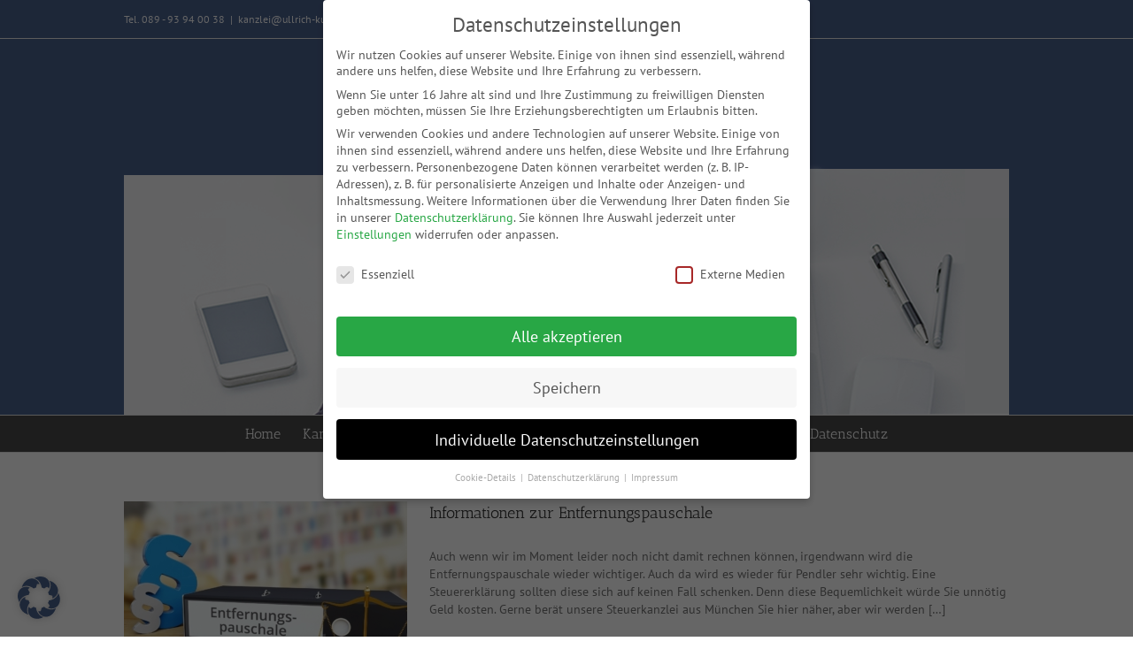

--- FILE ---
content_type: text/html; charset=UTF-8
request_url: https://ullrich-kuschel.de/2021/02/
body_size: 30897
content:
<!DOCTYPE html>
<html xmlns="https://www.w3.org/1999/xhtml" lang="de" xmlns:og="http://opengraphprotocol.org/schema/" xmlns:fb="http://www.facebook.com/2008/fbml">
<head>
		

	<meta http-equiv="Content-Type" content="text/html; charset=utf-8"/>

	<title>
	Februar 2021 - Steuerberater Kuschel in München	</title>

	
	<!--[if lte IE 8]>
	<script type="text/javascript" src="https://ullrich-kuschel.de/wp-content/themes/Avada/js/html5shiv.js"></script>
	<![endif]-->

	
		<meta name="viewport" content="width=device-width, initial-scale=1, maximum-scale=1" />
	
	
	
	
	
	
	<meta name='robots' content='noindex, follow' />

	<!-- This site is optimized with the Yoast SEO plugin v22.4 - https://yoast.com/wordpress/plugins/seo/ -->
	<meta property="og:locale" content="de_DE" />
	<meta property="og:type" content="website" />
	<meta property="og:title" content="Februar 2021 - Steuerberater Kuschel in München" />
	<meta property="og:url" content="https://ullrich-kuschel.de/2021/02/" />
	<meta property="og:site_name" content="Steuerberater Kuschel in München" />
	<script type="application/ld+json" class="yoast-schema-graph">{"@context":"https://schema.org","@graph":[{"@type":"CollectionPage","@id":"https://ullrich-kuschel.de/2021/02/","url":"https://ullrich-kuschel.de/2021/02/","name":"Februar 2021 - Steuerberater Kuschel in München","isPartOf":{"@id":"https://ullrich-kuschel.de/#website"},"primaryImageOfPage":{"@id":"https://ullrich-kuschel.de/2021/02/#primaryimage"},"image":{"@id":"https://ullrich-kuschel.de/2021/02/#primaryimage"},"thumbnailUrl":"https://ullrich-kuschel.de/wp-content/uploads/2021/02/steuerberater-kuschel-entfernungspauschale-muenchen.jpeg","breadcrumb":{"@id":"https://ullrich-kuschel.de/2021/02/#breadcrumb"},"inLanguage":"de"},{"@type":"ImageObject","inLanguage":"de","@id":"https://ullrich-kuschel.de/2021/02/#primaryimage","url":"https://ullrich-kuschel.de/wp-content/uploads/2021/02/steuerberater-kuschel-entfernungspauschale-muenchen.jpeg","contentUrl":"https://ullrich-kuschel.de/wp-content/uploads/2021/02/steuerberater-kuschel-entfernungspauschale-muenchen.jpeg","width":1000,"height":666,"caption":"entfernungspauschale"},{"@type":"BreadcrumbList","@id":"https://ullrich-kuschel.de/2021/02/#breadcrumb","itemListElement":[{"@type":"ListItem","position":1,"name":"Home","item":"https://ullrich-kuschel.de/"},{"@type":"ListItem","position":2,"name":"Archiv für Februar 2021"}]},{"@type":"WebSite","@id":"https://ullrich-kuschel.de/#website","url":"https://ullrich-kuschel.de/","name":"Steuerberater Kuschel in München","description":"DIPLOM-KAUFMANN, STEUERBERATER VEREIDIGTER BUCHPRÜFER","potentialAction":[{"@type":"SearchAction","target":{"@type":"EntryPoint","urlTemplate":"https://ullrich-kuschel.de/?s={search_term_string}"},"query-input":"required name=search_term_string"}],"inLanguage":"de"}]}</script>
	<!-- / Yoast SEO plugin. -->


								<script id="omgf-pro-remove-async-google-fonts" type="text/javascript" src="[data-uri]"></script>
				<link rel="alternate" type="application/rss+xml" title="Steuerberater Kuschel in München &raquo; Feed" href="https://ullrich-kuschel.de/feed/" />
<link rel="alternate" type="application/rss+xml" title="Steuerberater Kuschel in München &raquo; Kommentar-Feed" href="https://ullrich-kuschel.de/comments/feed/" />
<script type="text/javascript">
/* <![CDATA[ */
window._wpemojiSettings = {"baseUrl":"https:\/\/s.w.org\/images\/core\/emoji\/15.0.3\/72x72\/","ext":".png","svgUrl":"https:\/\/s.w.org\/images\/core\/emoji\/15.0.3\/svg\/","svgExt":".svg","source":{"concatemoji":"https:\/\/ullrich-kuschel.de\/wp-includes\/js\/wp-emoji-release.min.js?ver=314ba1c5368fa82ef5bef2d94c847603"}};
/*! This file is auto-generated */
!function(i,n){var o,s,e;function c(e){try{var t={supportTests:e,timestamp:(new Date).valueOf()};sessionStorage.setItem(o,JSON.stringify(t))}catch(e){}}function p(e,t,n){e.clearRect(0,0,e.canvas.width,e.canvas.height),e.fillText(t,0,0);var t=new Uint32Array(e.getImageData(0,0,e.canvas.width,e.canvas.height).data),r=(e.clearRect(0,0,e.canvas.width,e.canvas.height),e.fillText(n,0,0),new Uint32Array(e.getImageData(0,0,e.canvas.width,e.canvas.height).data));return t.every(function(e,t){return e===r[t]})}function u(e,t,n){switch(t){case"flag":return n(e,"\ud83c\udff3\ufe0f\u200d\u26a7\ufe0f","\ud83c\udff3\ufe0f\u200b\u26a7\ufe0f")?!1:!n(e,"\ud83c\uddfa\ud83c\uddf3","\ud83c\uddfa\u200b\ud83c\uddf3")&&!n(e,"\ud83c\udff4\udb40\udc67\udb40\udc62\udb40\udc65\udb40\udc6e\udb40\udc67\udb40\udc7f","\ud83c\udff4\u200b\udb40\udc67\u200b\udb40\udc62\u200b\udb40\udc65\u200b\udb40\udc6e\u200b\udb40\udc67\u200b\udb40\udc7f");case"emoji":return!n(e,"\ud83d\udc26\u200d\u2b1b","\ud83d\udc26\u200b\u2b1b")}return!1}function f(e,t,n){var r="undefined"!=typeof WorkerGlobalScope&&self instanceof WorkerGlobalScope?new OffscreenCanvas(300,150):i.createElement("canvas"),a=r.getContext("2d",{willReadFrequently:!0}),o=(a.textBaseline="top",a.font="600 32px Arial",{});return e.forEach(function(e){o[e]=t(a,e,n)}),o}function t(e){var t=i.createElement("script");t.src=e,t.defer=!0,i.head.appendChild(t)}"undefined"!=typeof Promise&&(o="wpEmojiSettingsSupports",s=["flag","emoji"],n.supports={everything:!0,everythingExceptFlag:!0},e=new Promise(function(e){i.addEventListener("DOMContentLoaded",e,{once:!0})}),new Promise(function(t){var n=function(){try{var e=JSON.parse(sessionStorage.getItem(o));if("object"==typeof e&&"number"==typeof e.timestamp&&(new Date).valueOf()<e.timestamp+604800&&"object"==typeof e.supportTests)return e.supportTests}catch(e){}return null}();if(!n){if("undefined"!=typeof Worker&&"undefined"!=typeof OffscreenCanvas&&"undefined"!=typeof URL&&URL.createObjectURL&&"undefined"!=typeof Blob)try{var e="postMessage("+f.toString()+"("+[JSON.stringify(s),u.toString(),p.toString()].join(",")+"));",r=new Blob([e],{type:"text/javascript"}),a=new Worker(URL.createObjectURL(r),{name:"wpTestEmojiSupports"});return void(a.onmessage=function(e){c(n=e.data),a.terminate(),t(n)})}catch(e){}c(n=f(s,u,p))}t(n)}).then(function(e){for(var t in e)n.supports[t]=e[t],n.supports.everything=n.supports.everything&&n.supports[t],"flag"!==t&&(n.supports.everythingExceptFlag=n.supports.everythingExceptFlag&&n.supports[t]);n.supports.everythingExceptFlag=n.supports.everythingExceptFlag&&!n.supports.flag,n.DOMReady=!1,n.readyCallback=function(){n.DOMReady=!0}}).then(function(){return e}).then(function(){var e;n.supports.everything||(n.readyCallback(),(e=n.source||{}).concatemoji?t(e.concatemoji):e.wpemoji&&e.twemoji&&(t(e.twemoji),t(e.wpemoji)))}))}((window,document),window._wpemojiSettings);
/* ]]> */
</script>
<link rel='stylesheet' id='cnss_font_awesome_css-css' href='https://ullrich-kuschel.de/wp-content/plugins/easy-social-icons/css/font-awesome/css/all.min.css?ver=5.7.2' type='text/css' media='all' />
<link rel='stylesheet' id='cnss_font_awesome_v4_shims-css' href='https://ullrich-kuschel.de/wp-content/plugins/easy-social-icons/css/font-awesome/css/v4-shims.min.css?ver=5.7.2' type='text/css' media='all' />
<link rel='stylesheet' id='cnss_css-css' href='https://ullrich-kuschel.de/wp-content/plugins/easy-social-icons/css/cnss.css?ver=1.0' type='text/css' media='all' />
<style id='wp-emoji-styles-inline-css' type='text/css'>

	img.wp-smiley, img.emoji {
		display: inline !important;
		border: none !important;
		box-shadow: none !important;
		height: 1em !important;
		width: 1em !important;
		margin: 0 0.07em !important;
		vertical-align: -0.1em !important;
		background: none !important;
		padding: 0 !important;
	}
</style>
<link rel='stylesheet' id='wp-block-library-css' href='https://ullrich-kuschel.de/wp-includes/css/dist/block-library/style.min.css?ver=314ba1c5368fa82ef5bef2d94c847603' type='text/css' media='all' />
<style id='classic-theme-styles-inline-css' type='text/css'>
/*! This file is auto-generated */
.wp-block-button__link{color:#fff;background-color:#32373c;border-radius:9999px;box-shadow:none;text-decoration:none;padding:calc(.667em + 2px) calc(1.333em + 2px);font-size:1.125em}.wp-block-file__button{background:#32373c;color:#fff;text-decoration:none}
</style>
<style id='global-styles-inline-css' type='text/css'>
body{--wp--preset--color--black: #000000;--wp--preset--color--cyan-bluish-gray: #abb8c3;--wp--preset--color--white: #ffffff;--wp--preset--color--pale-pink: #f78da7;--wp--preset--color--vivid-red: #cf2e2e;--wp--preset--color--luminous-vivid-orange: #ff6900;--wp--preset--color--luminous-vivid-amber: #fcb900;--wp--preset--color--light-green-cyan: #7bdcb5;--wp--preset--color--vivid-green-cyan: #00d084;--wp--preset--color--pale-cyan-blue: #8ed1fc;--wp--preset--color--vivid-cyan-blue: #0693e3;--wp--preset--color--vivid-purple: #9b51e0;--wp--preset--gradient--vivid-cyan-blue-to-vivid-purple: linear-gradient(135deg,rgba(6,147,227,1) 0%,rgb(155,81,224) 100%);--wp--preset--gradient--light-green-cyan-to-vivid-green-cyan: linear-gradient(135deg,rgb(122,220,180) 0%,rgb(0,208,130) 100%);--wp--preset--gradient--luminous-vivid-amber-to-luminous-vivid-orange: linear-gradient(135deg,rgba(252,185,0,1) 0%,rgba(255,105,0,1) 100%);--wp--preset--gradient--luminous-vivid-orange-to-vivid-red: linear-gradient(135deg,rgba(255,105,0,1) 0%,rgb(207,46,46) 100%);--wp--preset--gradient--very-light-gray-to-cyan-bluish-gray: linear-gradient(135deg,rgb(238,238,238) 0%,rgb(169,184,195) 100%);--wp--preset--gradient--cool-to-warm-spectrum: linear-gradient(135deg,rgb(74,234,220) 0%,rgb(151,120,209) 20%,rgb(207,42,186) 40%,rgb(238,44,130) 60%,rgb(251,105,98) 80%,rgb(254,248,76) 100%);--wp--preset--gradient--blush-light-purple: linear-gradient(135deg,rgb(255,206,236) 0%,rgb(152,150,240) 100%);--wp--preset--gradient--blush-bordeaux: linear-gradient(135deg,rgb(254,205,165) 0%,rgb(254,45,45) 50%,rgb(107,0,62) 100%);--wp--preset--gradient--luminous-dusk: linear-gradient(135deg,rgb(255,203,112) 0%,rgb(199,81,192) 50%,rgb(65,88,208) 100%);--wp--preset--gradient--pale-ocean: linear-gradient(135deg,rgb(255,245,203) 0%,rgb(182,227,212) 50%,rgb(51,167,181) 100%);--wp--preset--gradient--electric-grass: linear-gradient(135deg,rgb(202,248,128) 0%,rgb(113,206,126) 100%);--wp--preset--gradient--midnight: linear-gradient(135deg,rgb(2,3,129) 0%,rgb(40,116,252) 100%);--wp--preset--font-size--small: 13px;--wp--preset--font-size--medium: 20px;--wp--preset--font-size--large: 36px;--wp--preset--font-size--x-large: 42px;--wp--preset--spacing--20: 0.44rem;--wp--preset--spacing--30: 0.67rem;--wp--preset--spacing--40: 1rem;--wp--preset--spacing--50: 1.5rem;--wp--preset--spacing--60: 2.25rem;--wp--preset--spacing--70: 3.38rem;--wp--preset--spacing--80: 5.06rem;--wp--preset--shadow--natural: 6px 6px 9px rgba(0, 0, 0, 0.2);--wp--preset--shadow--deep: 12px 12px 50px rgba(0, 0, 0, 0.4);--wp--preset--shadow--sharp: 6px 6px 0px rgba(0, 0, 0, 0.2);--wp--preset--shadow--outlined: 6px 6px 0px -3px rgba(255, 255, 255, 1), 6px 6px rgba(0, 0, 0, 1);--wp--preset--shadow--crisp: 6px 6px 0px rgba(0, 0, 0, 1);}:where(.is-layout-flex){gap: 0.5em;}:where(.is-layout-grid){gap: 0.5em;}body .is-layout-flex{display: flex;}body .is-layout-flex{flex-wrap: wrap;align-items: center;}body .is-layout-flex > *{margin: 0;}body .is-layout-grid{display: grid;}body .is-layout-grid > *{margin: 0;}:where(.wp-block-columns.is-layout-flex){gap: 2em;}:where(.wp-block-columns.is-layout-grid){gap: 2em;}:where(.wp-block-post-template.is-layout-flex){gap: 1.25em;}:where(.wp-block-post-template.is-layout-grid){gap: 1.25em;}.has-black-color{color: var(--wp--preset--color--black) !important;}.has-cyan-bluish-gray-color{color: var(--wp--preset--color--cyan-bluish-gray) !important;}.has-white-color{color: var(--wp--preset--color--white) !important;}.has-pale-pink-color{color: var(--wp--preset--color--pale-pink) !important;}.has-vivid-red-color{color: var(--wp--preset--color--vivid-red) !important;}.has-luminous-vivid-orange-color{color: var(--wp--preset--color--luminous-vivid-orange) !important;}.has-luminous-vivid-amber-color{color: var(--wp--preset--color--luminous-vivid-amber) !important;}.has-light-green-cyan-color{color: var(--wp--preset--color--light-green-cyan) !important;}.has-vivid-green-cyan-color{color: var(--wp--preset--color--vivid-green-cyan) !important;}.has-pale-cyan-blue-color{color: var(--wp--preset--color--pale-cyan-blue) !important;}.has-vivid-cyan-blue-color{color: var(--wp--preset--color--vivid-cyan-blue) !important;}.has-vivid-purple-color{color: var(--wp--preset--color--vivid-purple) !important;}.has-black-background-color{background-color: var(--wp--preset--color--black) !important;}.has-cyan-bluish-gray-background-color{background-color: var(--wp--preset--color--cyan-bluish-gray) !important;}.has-white-background-color{background-color: var(--wp--preset--color--white) !important;}.has-pale-pink-background-color{background-color: var(--wp--preset--color--pale-pink) !important;}.has-vivid-red-background-color{background-color: var(--wp--preset--color--vivid-red) !important;}.has-luminous-vivid-orange-background-color{background-color: var(--wp--preset--color--luminous-vivid-orange) !important;}.has-luminous-vivid-amber-background-color{background-color: var(--wp--preset--color--luminous-vivid-amber) !important;}.has-light-green-cyan-background-color{background-color: var(--wp--preset--color--light-green-cyan) !important;}.has-vivid-green-cyan-background-color{background-color: var(--wp--preset--color--vivid-green-cyan) !important;}.has-pale-cyan-blue-background-color{background-color: var(--wp--preset--color--pale-cyan-blue) !important;}.has-vivid-cyan-blue-background-color{background-color: var(--wp--preset--color--vivid-cyan-blue) !important;}.has-vivid-purple-background-color{background-color: var(--wp--preset--color--vivid-purple) !important;}.has-black-border-color{border-color: var(--wp--preset--color--black) !important;}.has-cyan-bluish-gray-border-color{border-color: var(--wp--preset--color--cyan-bluish-gray) !important;}.has-white-border-color{border-color: var(--wp--preset--color--white) !important;}.has-pale-pink-border-color{border-color: var(--wp--preset--color--pale-pink) !important;}.has-vivid-red-border-color{border-color: var(--wp--preset--color--vivid-red) !important;}.has-luminous-vivid-orange-border-color{border-color: var(--wp--preset--color--luminous-vivid-orange) !important;}.has-luminous-vivid-amber-border-color{border-color: var(--wp--preset--color--luminous-vivid-amber) !important;}.has-light-green-cyan-border-color{border-color: var(--wp--preset--color--light-green-cyan) !important;}.has-vivid-green-cyan-border-color{border-color: var(--wp--preset--color--vivid-green-cyan) !important;}.has-pale-cyan-blue-border-color{border-color: var(--wp--preset--color--pale-cyan-blue) !important;}.has-vivid-cyan-blue-border-color{border-color: var(--wp--preset--color--vivid-cyan-blue) !important;}.has-vivid-purple-border-color{border-color: var(--wp--preset--color--vivid-purple) !important;}.has-vivid-cyan-blue-to-vivid-purple-gradient-background{background: var(--wp--preset--gradient--vivid-cyan-blue-to-vivid-purple) !important;}.has-light-green-cyan-to-vivid-green-cyan-gradient-background{background: var(--wp--preset--gradient--light-green-cyan-to-vivid-green-cyan) !important;}.has-luminous-vivid-amber-to-luminous-vivid-orange-gradient-background{background: var(--wp--preset--gradient--luminous-vivid-amber-to-luminous-vivid-orange) !important;}.has-luminous-vivid-orange-to-vivid-red-gradient-background{background: var(--wp--preset--gradient--luminous-vivid-orange-to-vivid-red) !important;}.has-very-light-gray-to-cyan-bluish-gray-gradient-background{background: var(--wp--preset--gradient--very-light-gray-to-cyan-bluish-gray) !important;}.has-cool-to-warm-spectrum-gradient-background{background: var(--wp--preset--gradient--cool-to-warm-spectrum) !important;}.has-blush-light-purple-gradient-background{background: var(--wp--preset--gradient--blush-light-purple) !important;}.has-blush-bordeaux-gradient-background{background: var(--wp--preset--gradient--blush-bordeaux) !important;}.has-luminous-dusk-gradient-background{background: var(--wp--preset--gradient--luminous-dusk) !important;}.has-pale-ocean-gradient-background{background: var(--wp--preset--gradient--pale-ocean) !important;}.has-electric-grass-gradient-background{background: var(--wp--preset--gradient--electric-grass) !important;}.has-midnight-gradient-background{background: var(--wp--preset--gradient--midnight) !important;}.has-small-font-size{font-size: var(--wp--preset--font-size--small) !important;}.has-medium-font-size{font-size: var(--wp--preset--font-size--medium) !important;}.has-large-font-size{font-size: var(--wp--preset--font-size--large) !important;}.has-x-large-font-size{font-size: var(--wp--preset--font-size--x-large) !important;}
.wp-block-navigation a:where(:not(.wp-element-button)){color: inherit;}
:where(.wp-block-post-template.is-layout-flex){gap: 1.25em;}:where(.wp-block-post-template.is-layout-grid){gap: 1.25em;}
:where(.wp-block-columns.is-layout-flex){gap: 2em;}:where(.wp-block-columns.is-layout-grid){gap: 2em;}
.wp-block-pullquote{font-size: 1.5em;line-height: 1.6;}
</style>
<link rel='stylesheet' id='avada-stylesheet-css' href='https://ullrich-kuschel.de/wp-content/themes/Avada/style.css?ver=3.7.3' type='text/css' media='all' />
<!--[if lte IE 9]>
<link rel='stylesheet' id='avada-shortcodes-css' href='https://ullrich-kuschel.de/wp-content/themes/Avada/shortcodes.css?ver=3.7.3' type='text/css' media='all' />
<![endif]-->
<link rel='stylesheet' id='fontawesome-css' href='https://ullrich-kuschel.de/wp-content/themes/Avada/fonts/fontawesome/font-awesome.css?ver=3.7.3' type='text/css' media='all' />
<!--[if lte IE 9]>
<link rel='stylesheet' id='avada-IE-fontawesome-css' href='https://ullrich-kuschel.de/wp-content/themes/Avada/fonts/fontawesome/font-awesome.css?ver=3.7.3' type='text/css' media='all' />
<![endif]-->
<link rel='stylesheet' id='avada-animations-css' href='https://ullrich-kuschel.de/wp-content/themes/Avada/css/animations.css?ver=3.7.3' type='text/css' media='all' />
<!--[if lte IE 8]>
<link rel='stylesheet' id='avada-IE8-css' href='https://ullrich-kuschel.de/wp-content/themes/Avada/css/ie8.css?ver=3.7.3' type='text/css' media='all' />
<![endif]-->
<!--[if IE]>
<link rel='stylesheet' id='avada-IE-css' href='https://ullrich-kuschel.de/wp-content/themes/Avada/css/ie.css?ver=3.7.3' type='text/css' media='all' />
<![endif]-->
<link rel='stylesheet' id='avada-media-css' href='https://ullrich-kuschel.de/wp-content/themes/Avada/css/media.css?ver=3.7.3' type='text/css' media='all' />
<link rel='stylesheet' id='avada-ipad-css' href='https://ullrich-kuschel.de/wp-content/themes/Avada/css/ipad.css?ver=3.7.3' type='text/css' media='all' />
<link rel='stylesheet' id='fancybox-css' href='https://ullrich-kuschel.de/wp-content/plugins/easy-fancybox/fancybox/1.5.4/jquery.fancybox.min.css?ver=314ba1c5368fa82ef5bef2d94c847603' type='text/css' media='screen' />
<link rel='stylesheet' id='borlabs-cookie-css' href='https://ullrich-kuschel.de/wp-content/cache/borlabs-cookie/borlabs-cookie_1_de.css?ver=2.2.67-12' type='text/css' media='all' />
<script type="text/javascript" src="https://ullrich-kuschel.de/wp-includes/js/jquery/jquery.min.js?ver=3.7.1" id="jquery-core-js"></script>
<script type="text/javascript" src="https://ullrich-kuschel.de/wp-includes/js/jquery/jquery-migrate.min.js?ver=3.4.1" id="jquery-migrate-js"></script>
<script type="text/javascript" src="https://ullrich-kuschel.de/wp-content/plugins/easy-social-icons/js/cnss.js?ver=1.0" id="cnss_js-js"></script>
<link rel="https://api.w.org/" href="https://ullrich-kuschel.de/wp-json/" /><style type="text/css">
		ul.cnss-social-icon li.cn-fa-icon a:hover{opacity: 0.7!important;color:#ffffff!important;}
		</style><!-- <meta name="vfbPro" version="2.5.1" /> -->
<style type="text/css">.recentcomments a{display:inline !important;padding:0 !important;margin:0 !important;}</style>
	
	<!--[if lte IE 8]>
	<script type="text/javascript">
	jQuery(document).ready(function() {
	var imgs, i, w;
	var imgs = document.getElementsByTagName( 'img' );
	for( i = 0; i < imgs.length; i++ ) {
		w = imgs[i].getAttribute( 'width' );
		imgs[i].removeAttribute( 'width' );
		imgs[i].removeAttribute( 'height' );
	}
	});
	</script>
	
	<script src="https://ullrich-kuschel.de/wp-content/themes/Avada/js/excanvas.js"></script>
	
	<![endif]-->
	
	<!--[if lte IE 9]>
	<script type="text/javascript">
	jQuery(document).ready(function() {
	
	// Combine inline styles for body tag
	jQuery('body').each( function() {	
		var combined_styles = '<style type="text/css">';

		jQuery( this ).find( 'style' ).each( function() {
			combined_styles += jQuery(this).html();
			jQuery(this).remove();
		});

		combined_styles += '</style>';

		jQuery( this ).prepend( combined_styles );
	});
	});
	</script>
	
	<![endif]-->	
	
	<script type="text/javascript">
	/*@cc_on
		@if (@_jscript_version == 10)
			document.write('<style type="text/css">.search input,.searchform input {padding-left:10px;} .avada-select-parent .select-arrow,.select-arrow{height:33px;background-color:#ffffff;}.search input{padding-left:5px;}header .tagline{margin-top:3px;}.star-rating span:before {letter-spacing: 0;}.avada-select-parent .select-arrow,.gravity-select-parent .select-arrow,.wpcf7-select-parent .select-arrow,.select-arrow{background: #fff;}.star-rating{width: 5.2em;}.star-rating span:before {letter-spacing: 0.1em;}</style>');
		@end
	@*/

	var doc = document.documentElement;
	doc.setAttribute('data-useragent', navigator.userAgent);
	</script>

		<style type="text/css">
		Avada_3.7.3{color:green;}
	
	
		html, body { background-color:#ffffff; }
		
	
	
	.header-wrapper .header-social, .sticky-header .sticky-shadow, .tfs-slider .slide-content, #header, .header-v4 #small-nav, .header-v5 #small-nav, #footer, .footer-area, #slidingbar, .page-title-container{ padding-left: 30px; padding-right: 30px; }		
	#main { padding-left: 30px; padding-right: 30px; }
	.width-100 .fullwidth-box, .width-100 .fusion-section-separator {
		padding-left: 30px;
		padding-right: 30px;
	}
	.width-100 .fullwidth-box, .width-100 .fusion-section-separator {
		margin-left: -30px;
		margin-right: -30px;
	}
	/* for full width container with 100% interior checked */
	.width-100 .hundred-percent-fullwidth {
		padding-left: 0px !important; padding-right: 0px !important;
	}

	.mobile-menu-design-modern #mobile-nav li a, .mobile-header-search { padding-left: 30px; padding-right: 30px; }
	
	.mobile-menu-design-modern #mobile-nav li.mobile-nav-item .open-submenu { padding-right: 35px; }			
	.mobile-menu-design-modern #mobile-nav li.mobile-nav-item li a { padding-left: 42px; }
	.mobile-menu-design-modern #mobile-nav li.mobile-nav-item li li a { padding-left: 55px; }
	.mobile-menu-design-modern #mobile-nav li.mobile-nav-item li li li a { padding-left: 68px; }
	.mobile-menu-design-modern #mobile-nav li.mobile-nav-item li li li li a { padding-left: 81px; }		

	.rtl.mobile-menu-design-modern #mobile-nav li.mobile-nav-item .open-submenu { padding-left: 30px; padding-right: 15px; }
	.rtl.mobile-menu-design-modern #mobile-nav li.mobile-nav-item li a { padding-left: 0; padding-right: 42px; }
	.rtl.mobile-menu-design-modern #mobile-nav li.mobile-nav-item li li a { padding-left: 0; padding-right: 55px;	}
	.rtl.mobile-menu-design-modern #mobile-nav li.mobile-nav-item li li li a { padding-left: 0; padding-right: 68px; }
	.rtl.mobile-menu-design-modern #mobile-nav li.mobile-nav-item li li li li a { padding-left: 0; padding-left: 81px; }

		@media only screen and (max-width: 800px) {
		.mobile-menu-design-modern .header-social { padding-left: 0 !important; padding-right: 0 !important; }
		#side-header{width:auto;}
	}
		@media only screen and (max-width: 1000px) {
		.width-100#main { padding-left: 30px !important; padding-right: 30px !important; }
		.width-100 .fullwidth-box, .width-100 .fusion-section-separator {
			padding-left: 30px !important;
			padding-right: 30px !important;
		}
		.width-100 .fullwidth-box, .width-100 .fusion-section-separator {
			margin-left: -30px !important;
			margin-right: -30px !important;
		}
		/* for full width container with 100% interior checked */
		.width-100 .hundred-percent-fullwidth {
			padding-left: 0px !important; padding-right: 0px !important;
		}
	}
		
				
		@media only screen and (min-width: 850px) and (max-width: 930px) {
			.grid-layout-6 .post,
			.portfolio-six .portfolio-item {
				width: 20% !important;
			}

			.grid-layout-5 .post,
			.portfolio-five .portfolio-item {
				width: 25% !important;
			}
		}

		@media only screen and (min-width: 800px) and (max-width: 850px) {
			.grid-layout-6 .post,
			.portfolio-six .portfolio-item {
				width: 25% !important;
			}

			.grid-layout-5 .post,
			.portfolio-five .portfolio-item {
				width: 33.3333333333% !important;
			}

			.grid-layout-4 .post,
			.portfolio-four .portfolio-item {
				width: 33.3333333333% !important;
			}
		}

		@media only screen and (min-width: 700px) and (max-width: 800px) {
			.grid-layout-6 .post,
			.portfolio-six .portfolio-item {
				width: 33.3333333333% !important;
			}

			.grid-layout-5 .post,
			.grid-layout-4 .post,
			.grid-layout-3 .post,
			.portfolio-five .portfolio-item,
			.portfolio-four .portfolio-item,
			.portfolio-three .portfolio-item,
			.portfolio-masonry .portfolio-item {
				width: 50% !important;
			}
		}

		@media only screen and (min-width: 640px) and (max-width: 700px) {
			.grid-layout-6 .post,
			.grid-layout-5 .post,
			.grid-layout-4 .post,
			.grid-layout-3 .post,
			.portfolio-six .portfolio-item,
			.portfolio-five .portfolio-item,
			.portfolio-four .portfolio-item,
			.portfolio-three .portfolio-item,
			.portfolio-masonry .portfolio-item {
				width: 50% !important;
			}
		}

		@media only screen and (max-width: 640px) {
			.grid-layout .post,
			.portfolio-item {
				width: 100% !important;
			}			
		}
		@media only screen and (min-device-width: 768px) and (max-device-width: 1366px) and (orientation: portrait) {
			.grid-layout-6 .post,
			.portfolio-six .portfolio-item {
				width: 33.3333333333% !important;
			}

			.grid-layout-5 .post,
			.grid-layout-4 .post,
			.grid-layout-3 .post,
			.portfolio-five .portfolio-item,
			.portfolio-four .portfolio-item,
			.portfolio-three .portfolio-item,
			.portfolio-masonry .portfolio-item {
				width: 50% !important;
			}
		}
	

	
	/*IE11 hack */
	@media screen and (-ms-high-contrast: active), (-ms-high-contrast: none) {
		.avada-select-parent .select-arrow,.select-arrow, 
		.wpcf7-select-parent .select-arrow{height:33px;line-height:33px;}
		.gravity-select-parent .select-arrow{height:24px;line-height:24px;}
		
		#wrapper .gf_browser_ie.gform_wrapper .button,
		#wrapper .gf_browser_ie.gform_wrapper .gform_footer input.button{ padding: 0 20px; }
	}

	a:hover, .tooltip-shortcode, #mobile-nav li.mobile-nav-item .open-submenu:hover {
	color:#4a618d;
}
#nav ul .current_page_item > a, #nav ul .current-menu-item > a, #nav ul > .current-menu-parent > a,
#sticky-nav ul .current_page_item > a, #sticky-nav ul .current-menu-item > a, #sticky-nav ul > .current-menu-parent > a,
.footer-area ul li a:hover,
.footer-area .fusion-tabs-widget .tab-holder .news-list li .post-holder a:hover,
.footer-area .fusion-accordian .panel-title a:hover,
#slidingbar-area ul li a:hover,
#slidingbar-area .fusion-accordian .panel-title a:hover,
.portfolio-tabs li.active a, .faq-tabs li.active a,
.project-content .project-info .project-info-box a:hover,
#main .post h2 a:hover,
#main .about-author .title a:hover,
span.dropcap,.footer-area a:hover,#slidingbar-area a:hover,.copyright a:hover,
.sidebar .widget_categories li a:hover,
.sidebar .widget li a:hover,
#nav ul li > a:hover, #sticky-nav ul li > a:hover,
#nav .cart-contents .cart-link a:hover, #nav .cart-contents .checkout-link a:hover, #nav .cart-contents .cart-link a:hover:before, #nav .cart-contents .checkout-link a:hover:before,
.date-and-formats .format-box i,
h5.toggle:hover a,
.tooltip-shortcode,.content-box-percentage,
.fusion-popover,
.woocommerce .address .edit:hover:after,
.my_account_orders .order-actions a:hover:after,
.more a:hover:after,.read-more:hover:after,.entry-read-more a:hover:after,.pagination-prev:hover:before,.pagination-next:hover:after,.bbp-topic-pagination .prev:hover:before,.bbp-topic-pagination .next:hover:after,
.single-navigation a[rel=prev]:hover:before,.single-navigation a[rel=next]:hover:after,
.sidebar .widget_nav_menu li a:hover:before,.sidebar .widget_categories li a:hover:before,
.sidebar .widget .recentcomments:hover:before,.sidebar .widget_recent_entries li a:hover:before,
.sidebar .widget_archive li a:hover:before,.sidebar .widget_pages li a:hover:before,
.sidebar .widget_links li a:hover:before,.side-nav .arrow:hover:after,.woocommerce-tabs .tabs a:hover .arrow:after,
#wrapper .jtwt .jtwt_tweet a:hover,
.star-rating:before,.star-rating span:before,.price ins .amount, .avada-order-details .shop_table.order_details tfoot tr:last-child .amount,
.price > .amount,.woocommerce-pagination .prev:hover,.woocommerce-pagination .next:hover,.woocommerce-pagination .prev:hover:before,.woocommerce-pagination .next:hover:after,
.woocommerce-tabs .tabs li.active a,.woocommerce-tabs .tabs li.active a .arrow:after,
#wrapper .cart-checkout a:hover,#wrapper .cart-checkout a:hover:before,
.widget_shopping_cart_content .total .amount,.widget_layered_nav li a:hover:before,
.widget_product_categories li a:hover:before,#header-sticky .my-account-link-active:after,#header .my-account-link-active:after,.woocommerce-side-nav li.active a,.woocommerce-side-nav li.active a:after,.my_account_orders .order-number a,.shop_table .product-subtotal .amount,
.cart_totals .order-total .amount,form.checkout .shop_table tfoot .order-total .amount,#final-order-details .mini-order-details tr:last-child .amount,.rtl .more a:hover:before,.rtl .read-more:hover:before,.rtl .entry-read-more a:hover:before,#header-sticky .my-cart-link-active:after,.header-wrapper .my-cart-link-active:after,#wrapper .sidebar .current_page_item > a,#wrapper .sidebar .current-menu-item > a,#wrapper .sidebar .current_page_item > a:before,#wrapper .sidebar .current-menu-item > a:before,#wrapper .footer-area .current_page_item > a,#wrapper .footer-area .current-menu-item > a,#wrapper .footer-area .current_page_item > a:before,#wrapper .footer-area .current-menu-item > a:before,#wrapper #slidingbar-area .current_page_item > a,#wrapper #slidingbar-area .current-menu-item > a,#wrapper #slidingbar-area .current_page_item > a:before,#wrapper #slidingbar-area .current-menu-item > a:before,.side-nav ul > li.current_page_item > a,.side-nav li.current_page_ancestor > a,
.gform_wrapper span.ginput_total,.gform_wrapper span.ginput_product_price,.ginput_shipping_price,
.bbp-topics-front ul.super-sticky a:hover, .bbp-topics ul.super-sticky a:hover, .bbp-topics ul.sticky a:hover, .bbp-forum-content ul.sticky a:hover, .fusion-accordian .panel-title a:hover, #nav .cart-contents .cart-link a:hover:before, #nav .cart-contents .checkout-link a:hover:before{
	color:#4a618d;
}
.fusion-content-boxes .heading-link:hover h2 {
	color:#4a618d !important;
}
.fusion-content-boxes .heading-link:hover .icon i, .fusion-accordian .panel-title a:hover .fa-fusion-box {
	background-color: #4a618d !important;
	border-color: #4a618d !important;
}

.sidebar .image .image-extras .image-extras-content a:hover { color: #333333; }
.star-rating:before,.star-rating span:before {
	color:#4a618d;
}
.tagcloud a:hover,#slidingbar-area .tagcloud a:hover,.footer-area .tagcloud a:hover{ color: #FFFFFF; text-shadow: none; -moz-text-shadow: none; -webkit-text-shadow: none; }
#nav ul .current_page_item > a, #nav ul .current-menu-item  > a, #nav ul > .current-menu-parent > a, #nav ul .current-menu-ancestor > a, .navigation li.current-menu-ancestor > a,
#sticky-nav ul .current_page_item > a, #sticky-nav ul .current-menu-item > a, #sticky-nav ul > .current-menu-parent > a, #sticky-nav li.current-menu-ancestor > a,
#nav ul ul,#sticky-nav ul ul,
.reading-box,
.portfolio-tabs li.active a, .faq-tabs li.active a,
#wrapper .fusion-tabs-widget .tab-holder .tabs li.active a,
#wrapper .post-content blockquote,
.progress-bar-content,
.pagination .current,
.bbp-topic-pagination .current,
.pagination a.inactive:hover,
.woocommerce-pagination .page-numbers.current,
.woocommerce-pagination .page-numbers:hover,
#wrapper .fusion-megamenu-wrapper .fusion-megamenu-holder,
#nav ul li > a:hover,#sticky-nav ul li > a:hover,.woocommerce-pagination .current,
.tagcloud a:hover,#header-sticky .my-account-link:hover:after,#header .my-account-link:hover:after,body #header-sticky .my-account-link-active:after,body #header .my-account-link-active:after,
#bbpress-forums div.bbp-topic-tags a:hover,
#wrapper .fusion-tabs.classic .nav-tabs > .active > .tab-link:hover, #wrapper .fusion-tabs.classic .nav-tabs > .active > .tab-link:focus, #wrapper .fusion-tabs.classic .nav-tabs > .active > .tab-link,#wrapper .fusion-tabs.vertical-tabs.classic .nav-tabs > li.active > .tab-link{
	border-color:#4a618d;
}
#nav ul .current-menu-ancestor > a,.navigation li.current-menu-ancestor > a, #sticky-nav li.current-menu-ancestor > a {
	color: #4a618d;
}
#wrapper .side-nav li.current_page_item a{
	border-right-color:#4a618d;
	border-left-color:#4a618d;
}
.header-v2 .header-social, .header-v3 .header-social, .header-v4 .header-social,.header-v5 .header-social,.header-v2{
	border-top-color:#4a618d;
}

.fusion-accordian .panel-title .active .fa-fusion-box,
ul.circle-yes li:before,
.circle-yes ul li:before,
.progress-bar-content,
.pagination .current,
.bbp-topic-pagination .current,
.header-v3 .header-social,.header-v4 .header-social,.header-v5 .header-social,
.date-and-formats .date-box,.table-2 table thead,
.onsale,.woocommerce-pagination .current,
.woocommerce .social-share li a:hover i,
.price_slider_wrapper .ui-slider .ui-slider-range,
.tagcloud a:hover,.cart-loading,
#toTop:hover,
#bbpress-forums div.bbp-topic-tags a:hover,
#wrapper .search-table .search-button input[type="submit"]:hover,
ul.arrow li:before,
p.demo_store,
.avada-myaccount-data .digital-downloads li:before, .avada-thank-you .order_details li:before,
.sidebar .widget_layered_nav li.chosen, .sidebar .widget_layered_nav_filters li.chosen {
	background-color:#4a618d;
}
.woocommerce .social-share li a:hover i {
	border-color:#4a618d;
}
.bbp-topics-front ul.super-sticky, .bbp-topics ul.super-sticky, .bbp-topics ul.sticky, .bbp-forum-content ul.sticky	{
	background-color: #ffffe8;
	opacity: 1;
}




	#header-sticky .my-cart-link:after, #header-sticky a.search-link:after, #side-header .my-cart-link:after, #side-header a.search-link:after, #header .my-cart-link:after, #header a.search-link:after,
	#small-nav .my-cart-link:after, #small-nav a.search-link:after{ border: none; }
	#side-header .my-cart-link:after, #side-header a.search-link:after{ padding: 0; }
.mobile-nav-holder .mobile-selector, 
.mobile-topnav-holder .mobile-selector, 
#mobile-nav {
	background-color: #f9f9f9}
.mobile-nav-holder .mobile-selector, .mobile-topnav-holder .mobile-selector, #mobile-nav, #mobile-nav li a, #mobile-nav li a:hover, .mobile-nav-holder .mobile-selector .selector-down, .mobile-menu-design-modern .header-wrapper #mobile-nav, .sh-mobile-nav-holder.mobile-nav-holder-modern #mobile-nav,
#mobile-nav li.mobile-current-nav-item > a, .mobile-topnav-holder .mobile-selector .selector-down{ border-color: #dadada; }
.mobile-nav-holder .mobile-selector .selector-down:before, .mobile-menu-icons a, .mobile-menu-icons a:before, .mobile-topnav-holder .mobile-selector .selector-down:before{color:#dadada;}
#mobile-nav li > a:hover,
#mobile-nav li.mobile-current-nav-item > a {
	background-color: #f6f6f6}


body #header-sticky.sticky-header .sticky-shadow{background:rgba(255, 255, 255, 0.97);}
.no-rgba #header-sticky.sticky-header .sticky-shadow{background:#ffffff; filter: progid: DXImageTransform.Microsoft.Alpha(Opacity=97); opacity: 0.97;}

#header,#small-nav,#side-header{
	background-color:#4a618d;
	background-color:rgba(74,97,141,1);
}

#main,#wrapper,
.fusion-separator .icon-wrapper, html, body, .bbp-arrow { background-color:#ffffff; }

.footer-area{
	background-color:#4a618d;
}
#wrapper .footer-area .fusion-tabs-widget .tab-holder .tabs li {
	border-color:#4a618d;
}

.footer-area{
	border-color:#e9eaee;
}

#footer{
	background-color:#4a4a4a;
}

#footer{
	border-color:#4b4c4d;
}

.sep-boxed-pricing .panel-heading{
	background-color:#92C563;
	border-color:#92C563;
}
.fusion-pricing-table .panel-body .price .integer-part, .fusion-pricing-table .panel-body .price .decimal-part,
.full-boxed-pricing.fusion-pricing-table .standout .panel-heading h3{
	color:#92C563;
}
.image .image-extras{
	background-image: linear-gradient(top, rgba(50,81,140,0.8) 0%, rgba(74,97,141,0.8) 100%);
	background-image: -o-linear-gradient(top, rgba(50,81,140,0.8) 0%, rgba(74,97,141,0.8) 100%);
	background-image: -moz-linear-gradient(top, rgba(50,81,140,0.8) 0%, rgba(74,97,141,0.8) 100%);
	background-image: -webkit-linear-gradient(top, rgba(50,81,140,0.8) 0%, rgba(74,97,141,0.8) 100%);
	background-image: -ms-linear-gradient(top, rgba(50,81,140,0.8) 0%, rgba(74,97,141,0.8) 100%);

	background-image: -webkit-gradient(
		linear,
		left top,
		left bottom,
		color-stop(0, rgba(50,81,140,0.8)),
		color-stop(1, rgba(74,97,141,0.8))
	);
	filter: progid:DXImageTransform.Microsoft.gradient(startColorstr='#32518c', endColorstr='#4a618d')
			progid: DXImageTransform.Microsoft.Alpha(Opacity=0);
}
.no-cssgradients .image .image-extras{
	background:#32518c;
}
.image:hover .image-extras {
	filter: progid:DXImageTransform.Microsoft.gradient(startColorstr='#32518c', endColorstr='#4a618d')
 			progid: DXImageTransform.Microsoft.Alpha(Opacity=100);
 }
.portfolio-one .button,
#main .comment-submit,
#reviews input#submit,
.comment-form input[type="submit"],
.wpcf7-form input[type="submit"],.wpcf7-submit,
.bbp-submit-wrapper .button,
.button-default,
.button.default,
.price_slider_amount button,
.gform_wrapper .gform_button,
.woocommerce .single_add_to_cart_button,
.woocommerce button.button,
.woocommerce .shipping-calculator-form .button,
.woocommerce form.checkout #place_order,
.woocommerce .checkout_coupon .button,
.woocommerce .login .button,
.woocommerce .register .button,
.woocommerce .avada-order-details .order-again .button,
.woocommerce .avada-order-details .order-again .button,
.woocommerce .lost_reset_password input[type=submit],
#bbp_user_edit_submit,
.ticket-selector-submit-btn[type=submit],
.gform_page_footer input[type=button]{
	background: #D1E990;
	color: #6e9a1f;
	
		
	background-image: -webkit-gradient( linear, left bottom, left top, from( #AAD75B ), to( #D1E990 ) );
	background-image: -webkit-linear-gradient( bottom,#AAD75B, #D1E990 );
	background-image:	-moz-linear-gradient( bottom, #AAD75B, #D1E990 );
	background-image:	  -o-linear-gradient( bottom, #AAD75B, #D1E990 );
	background-image: linear-gradient( to top,#AAD75B, #D1E990 );	

	filter: progid:DXImageTransform.Microsoft.gradient(startColorstr='#D1E990', endColorstr='#AAD75B');
		
	-webkit-transition: all .2s;
	-moz-transition: all .2s;
	-ms-transition: all .2s;	
	-o-transition: all .2s;
	transition: all .2s;	
}
.no-cssgradients .portfolio-one .button,
.no-cssgradients #main .comment-submit,
.no-cssgradients #reviews input#submit,
.no-cssgradients .comment-form input[type="submit"],
.no-cssgradients .wpcf7-form input[type="submit"],
.no-cssgradients .wpcf7-submit,
.no-cssgradients .bbp-submit-wrapper .button,
.no-cssgradients .button-default,
.no-cssgradients .button.default,
.no-cssgradients .price_slider_amount button,
.no-cssgradients .gform_wrapper .gform_button,
.no-cssgradients .woocommerce .single_add_to_cart_button,
.no-cssgradients .woocommerce button.button,
.no-cssgradients .woocommerce .shipping-calculator-form .button,
.no-cssgradients .woocommerce form.checkout #place_order,
.no-cssgradients .woocommerce .checkout_coupon .button,
.no-cssgradients .woocommerce .login .button,
.no-cssgradients .woocommerce .register .button,
.no-cssgradients .woocommerce .avada-order-details .order-again .button
.no-cssgradients .woocommerce .lost_reset_password input[type=submit],
.no-cssgradients #bbp_user_edit_submit,
.no-cssgradients .ticket-selector-submit-btn[type=submit],
.no-cssgradients .gform_page_footer input[type=button]{
	background:#D1E990;
}
.portfolio-one .button:hover,
#main .comment-submit:hover,
#reviews input#submit:hover,
.comment-form input[type="submit"]:hover,
.wpcf7-form input[type="submit"]:hover,.wpcf7-submit:hover,
.bbp-submit-wrapper .button:hover,
.button-default:hover,
.button.default:hover,
.price_slider_amount button:hover,
.gform_wrapper .gform_button:hover,
.woocommerce .single_add_to_cart_button:hover,
.woocommerce .shipping-calculator-form .button:hover,
.woocommerce form.checkout #place_order:hover,
.woocommerce .checkout_coupon .button:hover,
.woocommerce .login .button:hover,
.woocommerce .register .button:hover,
.woocommerce .avada-order-details .order-again .button:hover,
.woocommerce .lost_reset_password input[type=submit]:hover,
#bbp_user_edit_submit:hover,
.ticket-selector-submit-btn[type=submit]:hover,
.gform_page_footer input[type=button]:hover{
	background: #AAD75B;
	color: #638e1a;
	
		
	background-image: -webkit-gradient( linear, left bottom, left top, from( #D1E990 ), to( #AAD75B ) );
	background-image: -webkit-linear-gradient( bottom, #D1E990, #AAD75B );
	background-image:	-moz-linear-gradient( bottom, #D1E990}, #AAD75B );
	background-image:	  -o-linear-gradient( bottom, #D1E990, #AAD75B );
	background-image: linear-gradient( to top, #D1E990, #AAD75B );

	filter: progid:DXImageTransform.Microsoft.gradient(startColorstr='#AAD75B', endColorstr='#D1E990');
	}
.no-cssgradients .portfolio-one .button:hover,
.no-cssgradients #main .comment-submit:hover,
.no-cssgradients #reviews input#submit:hover,
.no-cssgradients .comment-form input[type="submit"]:hover,
.no-cssgradients .wpcf7-form input[type="submit"]:hover,
.no-cssgradients .wpcf7-submit:hover,
.no-cssgradients .bbp-submit-wrapper .button:hover,
.no-cssgradients .button-default:hover,
.no-cssgradinets .button.default:hover,
.no-cssgradients .price_slider_amount button:hover,
.no-cssgradients .gform_wrapper .gform_button:hover,
.no-cssgradients .woocommerce .single_add_to_cart_button:hover
.no-cssgradients .woocommerce .shipping-calculator-form .button:hover,
.no-cssgradients .woocommerce form.checkout #place_order:hover,
.no-cssgradients .woocommerce .checkout_coupon .button:hover,
.no-cssgradients .woocommerce .login .button:hover,
.no-cssgradients .woocommerce .register .button:hover,
.no-cssgradients .woocommerce .avada-order-details .order-again .button:hover,
.no-cssgradients .woocommerce .lost_reset_password input[type=submit]:hover,
.no-cssgradients #bbp_user_edit_submit:hover,
.no-cssgradients .ticket-selector-submit-btn[type=submit]:hover,
.no-cssgradients .gform_page_footer input[type=button]:hover{
	background:#AAD75B;
}

.image .image-extras .image-extras-content .icon.link-icon, .image .image-extras .image-extras-content .icon.gallery-icon { background-color:#333333; }
.image-extras .image-extras-content h3, .image .image-extras .image-extras-content h3 a, .image .image-extras .image-extras-content h4, .image .image-extras .image-extras-content h4 a,.image .image-extras .image-extras-content h3, .image .image-extras .image-extras-content h2, .image .image-extras .image-extras-content a,.image .image-extras .image-extras-content .cats,.image .image-extras .image-extras-content .cats a{ color:#333333; }

.page-title-container{border-color:#d2d3d4;}

.footer-area{
	
		padding-top: 43px;
	
		padding-bottom: 40px;
	}
.footer-area > .avada-row, #footer > .avada-row {
		padding-left: 0px;
	
		padding-right: 0px;
	}



#footer{
		padding-top: 18px;
	
		padding-bottom: 16px;
	}

.fontawesome-icon.circle-yes{
	background-color:#333333;
}

.fontawesome-icon.circle-yes{
	border-color:#333333;
}

.fontawesome-icon,
.avada-myaccount-data .digital-downloads li:before,
.avada-myaccount-data .digital-downloads li:after,
.avada-thank-you .order_details li:before,
.avada-thank-you .order_details li:after,
.post-content .error-menu li:before,
.post-content .error-menu li:after{
	color:#ffffff;
}

.fusion-title .title-sep,.product .product-border{
	border-color:#e0dede;
}

.review blockquote q,.post-content blockquote,form.checkout .payment_methods .payment_box{
	background-color:#f6f6f6;
}
.fusion-testimonials .author:after{
	border-top-color:#f6f6f6;
}

.review blockquote q,.post-content blockquote{
	color:#747474;
}



body, #nav ul li ul li a, #sticky-nav ul li ul li a,
#wrapper .fusion-megamenu-wrapper .fusion-megamenu-widgets-container,
.more,
.avada-container h3,
.meta .date,
.review blockquote q,
.review blockquote div strong,
.image .image-extras .image-extras-content h4,
.image .image-extras .image-extras-content h4 a,
.project-content .project-info h4,
.post-content blockquote,
.button-default, .button-large, .button-small, .button-medium,.button-xlarge,
.button.large, .button.small, .button.medium,.button.xlarge,
.ei-title h3,.cart-contents,
.comment-form input[type="submit"],
.wpcf7-form input[type="submit"],
.gform_wrapper .gform_button,
.woocommerce-success-message .button,
.woocommerce .single_add_to_cart_button,
.woocommerce button.button,
.woocommerce .shipping-calculator-form .button,
.woocommerce form.checkout #place_order,
.woocommerce .checkout_coupon .button,
.woocommerce .login .button,
.woocommerce .register .button,
.page-title h3,
.blog-shortcode h3.timeline-title,
#reviews #comments > h2,
.image .image-extras .image-extras-content h3,
.image .image-extras .image-extras-content h2,
.image .image-extras .image-extras-content a,
.image .image-extras .image-extras-content .cats,
.image .image-extras .image-extras-content .cats a,
.image .image-extras .image-extras-content .price,
#wrapper #nav ul li ul li > a, #wrapper #sticky-nav ul li ul li > a,
#bbp_user_edit_submit,
.ticket-selector-submit-btn[type=submit],
.gform_page_footer input[type=button]{
	font-family:"PT Sans", Arial, Helvetica, sans-serif;
}

.avada-container h3,
.review blockquote div strong,
.footer-area  h3,
#slidingbar-area  h3,
.button-default, .button-large, .button-small, .button-medium,.button-xlarge,
.button.large, .button.small, .button.medium,.button.xlarge,
.woocommerce .single_add_to_cart_button,
.woocommerce button.button,
.woocommerce .shipping-calculator-form .button,
.woocommerce form.checkout #place_order,
.woocommerce .checkout_coupon .button,
.woocommerce .login .button,
.woocommerce .register .button,
.woocommerce .avada-order-details .order-again .button,
.comment-form input[type="submit"],
.wpcf7-form input[type="submit"],
.gform_wrapper .gform_button,
#bbp_user_edit_submit,
.ticket-selector-submit-btn[type=submit],
.gform_page_footer input[type=button]{
	font-weight:bold;
}
.meta .date,
.review blockquote q,
.post-content blockquote{
	font-style:italic;
}


#nav, #sticky-nav, .navigation,
.side-nav li a{
	font-family:"Antic Slab", Arial, Helvetica, sans-serif;
}

#main .reading-box h2,
#main h2,
.page-title h1,
.image .image-extras .image-extras-content h3,.image .image-extras .image-extras-content h3 a,
#main .post h2,
.sidebar .widget h3,
#wrapper .fusion-tabs-widget .tab-holder .tabs li a,
.share-box h4,
.project-content h3,
.author .author_title,
.fusion-pricing-table .title-row,
.fusion-pricing-table .pricing-row,
.fusion-person .person-desc .person-author .person-author-wrapper,
.fusion-accordian .panel-title,
.fusion-accordian .panel-heading a,
.fusion-tabs .nav-tabs  li .tab-link,
.post-content h1, .post-content h2, .post-content h3, .post-content h4, .post-content h5, .post-content h6,
.ei-title h2, #header-sticky,#header .tagline,
table th,.project-content .project-info h4,
.woocommerce-success-message .msg,.product-title, .cart-empty,
#wrapper .fusion-megamenu-wrapper .fusion-megamenu-title,
.main-flex .slide-content h2, .main-flex .slide-content h3,
.fusion-modal .modal-title, .popover .popover-title,
.fusion-flip-box .flip-box-heading-back{
	font-family:"Antic Slab", Arial, Helvetica, sans-serif;
}


.footer-area  h3,#slidingbar-area  h3{
	font-family:"PT Sans", Arial, Helvetica, sans-serif;
}

body,.sidebar .slide-excerpt h2, .footer-area .slide-excerpt h2,#slidingbar-area .slide-excerpt h2,
.jtwt .jtwt_tweet, .sidebar .jtwt .jtwt_tweet {
	font-size:14px;
		line-height:21px;
}
.project-content .project-info h4,.gform_wrapper label,.gform_wrapper .gfield_description,
.footer-area ul, #slidingbar-area ul, .fusion-tabs-widget .tab-holder .news-list li .post-holder a,
.fusion-tabs-widget .tab-holder .news-list li .post-holder .meta{
	font-size:14px;
		line-height:21px;
}
.blog-shortcode h3.timeline-title { font-size:14px;line-height:14px; }
.counter-box-content, .fusion-alert,.fusion-progressbar .sr-only, .post-content blockquote, .review blockquote q{ font-size:14px; }

body,.sidebar .slide-excerpt h2, .footer-area .slide-excerpt h2,#slidingbar-area .slide-excerpt h2,.post-content blockquote, .review blockquote q{
	line-height:20px;
}
.project-content .project-info h4,.fusion-accordian .panel-body, #side-header .header-social .header-info, #side-header .header-social .top-menu {
	line-height:20px;
}

#nav,#sticky-nav,.navigation{font-size:16px;}

#small-nav .cart, #small-nav .search-link{font-size:15px;}

#wrapper #nav ul li ul li > a, #wrapper #sticky-nav ul li ul li > a{font-size:13px;}

.header-social *{font-size:12px;}

.page-title ul,.page-title ul li,page-title ul li a{font-size:10px;}

.side-nav li a{font-size:14px;}

.sidebar .widget h3{font-size:13px;}

#slidingbar-area h3{font-size:13px;line-height:13px;}

.footer-area h3{font-size:13px;line-height:13px;}

.copyright{font-size:12px;}

#wrapper .fusion-megamenu-wrapper .fusion-megamenu-title{font-size:18px;}


#header-sticky .avada-row,#header .avada-row, #main .avada-row, .footer-area .avada-row,#slidingbar-area .avada-row, #footer .avada-row, .page-title, .header-social .avada-row, #small-nav .avada-row, .tfs-slider .slide-content-container .slide-content{ max-width:1000px; }


.post-content h1{
	font-size:34px;
		line-height:51px;
}

.post-content h1{
	line-height:48px;
}

#wrapper .post-content h2,#wrapper .fusion-title h2,#wrapper #main .post-content .fusion-title h2,#wrapper .title h2,#wrapper #main .post-content .title h2,#wrapper  #main .post h2, #wrapper  #main .post h2, #wrapper .woocommerce .checkout h3, #main .portfolio h2 {
	font-size:18px;
		line-height:27px;
}

#wrapper .post-content h2,#wrapper .fusion-title h2,#wrapper #main .post-content .fusion-title h2,#wrapper .title h2,#wrapper #main .post-content .title h2,#wrapper #main .post h2,#wrapper  .woocommerce .checkout h3, .cart-empty{
	line-height:27px;
}

.post-content h3,.project-content h3,#header .tagline,.product-title,#side-header .tagline{
	font-size:16px;
		line-height:24px;
}
p.demo_store,.fusion-modal .modal-title { font-size:16px; }

.post-content h3,.project-content h3,#header .tagline,.product-title,#side-header .tagline{
	line-height:24px;
}

.post-content h4, .portfolio-item .portfolio-content h4, .image-extras .image-extras-content h3, .image-extras .image-extras-content h3 a, .image .image-extras .image-extras-content a,
.fusion-person .person-author-wrapper .person-name, .fusion-person .person-author-wrapper .person-title
{
	font-size:13px;
		line-height:20px;
}
#wrapper .fusion-tabs-widget .tab-holder .tabs li a,.person-author-wrapper, #reviews #comments > h2,
.popover .popover-title,.fusion-flip-box .flip-box-heading-back{
	font-size:13px;
}
.fusion-accordian .panel-title a,.fusion-sharing-box h4,
.fusion-tabs .nav-tabs > li .tab-link
{font-size:13px;}

.post-content h4, #reviews #comments > h2,
.fusion-sharing-box h4,
.fusion-person .person-author-wrapper .person-name, .fusion-person .person-author-wrapper .person-title {
	line-height:20px;
}

.post-content h5{
	font-size:12px;
		line-height:18px;
}

.post-content h5{
	line-height:18px;
}

.post-content h6{
	font-size:11px;
		line-height:17px;
}

.post-content h6{
	line-height:17px;
}

.ei-title h2{
	font-size:42px;
		line-height:63px;
}

.ei-title h3{
	font-size:20px;
		line-height:30px;
}

.image .image-extras .image-extras-content h4, .image .image-extras .image-extras-content h4 a, .image .image-extras .image-extras-content .cats, .image .image-extras .image-extras-content .cats a, .fusion-recent-posts .columns .column .meta {
	font-size:12px;
		line-height:18px;
}
.post .meta-info, .fusion-blog-grid .entry-meta-single, .fusion-blog-timeline .entry-meta-single, .fusion-blog-grid .entry-comments, .fusion-blog-timeline .entry-comments, .fusion-blog-grid .entry-read-more, .fusion-blog-timeline .entry-read-more, .fusion-blog-medium .entry-meta, .fusion-blog-large .entry-meta, .fusion-blog-medium-alternate .entry-meta, .fusion-blog-large-alternate .entry-meta, .fusion-blog-medium-alternate .entry-read-more, .fusion-blog-large-alternate .entry-read-more, .fusion-recent-posts .columns .column .meta, .post .single-line-meta { font-size:12px; }

.cart-contents *, .top-menu .cart-content a .cart-title, .top-menu .cart-content a .quantity, .image .image-extras .image-extras-content .product-buttons a, .product-buttons a, #header-sticky .cart-content a .cart-title, #header-sticky .cart-content a .quantity, #header .cart-content a .cart-title, #header .cart-content a .quantity, .sticky-header #sticky-nav .cart-checkout a, #header .cart-checkout a {
	font-size:12px;
		line-height:18px;
}

.pagination, .page-links, .woocommerce-pagination, .pagination .pagination-next, .woocommerce-pagination .next, .pagination .pagination-prev, .woocommerce-pagination .prev { font-size:12px; }

.header-social .menu > li {
	line-height:44px;
}
.header-wrapper .header-social .menu > li {
	height:44px;
}

body,.post .post-content,.post-content blockquote,#wrapper .fusion-tabs-widget .tab-holder .news-list li .post-holder .meta,.sidebar .jtwt,#wrapper .meta,.review blockquote div,.search input,.project-content .project-info h4,.title-row,.simple-products-slider .price .amount,
.quantity .qty,.quantity .minus,.quantity .plus,.timeline-layout h3.timeline-title, .blog-timeline-layout h3.timeline-title, #reviews #comments > h2,
.sidebar .widget_nav_menu li, .sidebar .widget_categories li, .sidebar .widget_product_categories li, .sidebar .widget_meta li, .sidebar .widget .recentcomments, .sidebar .widget_recent_entries li, .sidebar .widget_archive li, .sidebar .widget_pages li, .sidebar .widget_links li, .sidebar .widget_layered_nav li, .sidebar .widget_product_categories li
{color:#747474;}

.post-content h1,.title h1,.woocommerce-success-message .msg, .woocommerce-message{
	color:#333333;
}

#main .post h2,.post-content h2,.fusion-title h2,.title h2,.woocommerce-tabs h2,.search-page-search-form h2, .cart-empty, .woocommerce h2, .woocommerce .checkout h3{
	color:#333333;
}

.post-content h3,.sidebar .widget h3,.project-content h3,.fusion-title h3,.title h3,#header .tagline,.person-author-wrapper span,.product-title,#side-header .tagline{
	color:#333333;
}

.post-content h4,.project-content .project-info h4,.share-box h4,.fusion-title h4,.title h4,#wrapper .fusion-tabs-widget .tab-holder .tabs li a, .fusion-accordian .panel-title a,
.fusion-tabs .nav-tabs > li .tab-link
{
	color:#333333;
}

.post-content h5,.fusion-title h5,.title h5{
	color:#333333;
}

.post-content h6,.fusion-title h6,.title h6{
	color:#333333;
}

.page-title h1, .page-title h3{
		color:#333333;
	}

.sep-boxed-pricing .panel-heading h3{
	color:#333333;
}

.full-boxed-pricing.fusion-pricing-table .panel-heading h3{
	color:#333333;
}

body a,
body a:before,
body a:after,
.single-navigation a[rel="prev"]:before,
.single-navigation a[rel="next"]:after
{color:#333333;}
.project-content .project-info .project-info-box a,.sidebar .widget li a, .sidebar .widget .recentcomments, .sidebar .widget_categories li, #main .post h2 a, .about-author .title a,
.shop_attributes tr th,.image-extras a,.products-slider .price .amount,z.my_account_orders thead tr th,.shop_table thead tr th,.cart_totals table th,form.checkout .shop_table tfoot th,form.checkout .payment_methods label,#final-order-details .mini-order-details th,#main .product .product_title,.shop_table.order_details tr th,
.sidebar .widget_layered_nav li.chosen a, .sidebar .widget_layered_nav li.chosen a:before,.sidebar .widget_layered_nav_filters li.chosen a, .sidebar .widget_layered_nav_filters li.chosen a:before,
.order-dropdown li a:hover, .catalog-ordering .order li a:hover
{color:#333333;}

body #toTop:before {color:#fff;}

.page-title ul,.page-title ul li,.page-title ul li a{color:#333333;}

#slidingbar-area h3{color:#DDDDDD;}

#slidingbar-area,#slidingbar-area article.col,#slidingbar-area .jtwt,#slidingbar-area .jtwt .jtwt_tweet{color:#8C8989;}

#slidingbar-area a, #slidingbar-area .jtwt .jtwt_tweet a, #wrapper #slidingbar-area .fusion-tabs-widget .tab-holder .tabs li a, #slidingbar-area .fusion-accordian .panel-title a{color:#BFBFBF;}

.sidebar .widget h3, .sidebar .widget .heading h3{color:#333333;}

.footer-area h3{color:#DDDDDD;}

.footer-area,.footer-area article.col,.footer-area .jtwt,.footer-area .jtwt .jtwt_tweet,.copyright{color:#8C8989;}

.footer-area a,.footer-area .jtwt .jtwt_tweet a,#wrapper .footer-area .fusion-tabs-widget .tab-holder .tabs li a,.footer-area .fusion-tabs-widget .tab-holder .news-list li .post-holder a,.copyright a,
.footer-area .fusion-accordian .panel-title a{color:#BFBFBF;}

#nav ul li > a,#sticky-nav ul li > a,.side-nav li a,#header-sticky .cart-content a,#header-sticky .cart-content a:hover,#header .cart-content a,#header .cart-content a:hover, #side-header .cart-content a:hover,#small-nav .cart-content a,
#small-nav .cart-content a:hover,#wrapper .header-social .top-menu .cart > a,#wrapper .header-social .top-menu .cart > a > .amount, #wrapper .fusion-megamenu-wrapper .fusion-megamenu-title,#wrapper .fusion-megamenu-wrapper .fusion-megamenu-title a,.my-cart-link:after,a.search-link:after, .top-menu .cart > a:before, .top-menu .cart > a:after
{color:#ffffff;}
#header-sticky .my-account-link:after, #header .my-account-link:after, #side-header .my-account-link:after{border-color:#ffffff;}

#nav ul .current-menu-ancestor > a, .navigation li.current-menu-ancestor > a, #sticky-nav li.current-menu-ancestor > a,#nav ul .current_page_item > a, #nav ul .current-menu-item > a, #nav ul > .current-menu-parent > a, #nav ul ul,#wrapper .fusion-megamenu-wrapper .fusion-megamenu-holder,.navigation li.current-menu-ancestor > a,#nav ul li > a:hover,
#sticky-nav ul .current_page_item > a, #sticky-nav ul .current-menu-item > a, #sticky-nav ul > .current-menu-parent > a, #sticky-nav ul ul,#sticky-nav li.current-menu-ancestor > a,.navigation li.current-menu-ancestor > a,#sticky-nav ul li > a:hover,
#header-sticky .my-cart-link-active:after, .header-wrapper .my-cart-link-active:after, #side-header .my-cart-link-active:after
{color:#ffffff;border-color:#ffffff;}

#nav ul ul,#sticky-nav ul ul{border-color:#ffffff;}
#wrapper .main-nav-search .search-link:hover:after, #wrapper .main-nav-search.search-box-open .search-link:after, #wrapper .my-cart-link:hover:after {color:#ffffff;}

#nav ul ul,#sticky-nav ul ul,
#wrapper .fusion-megamenu-wrapper .fusion-megamenu-holder .fusion-megamenu-submenu,
#nav ul .login-box,#sticky-nav ul .login-box,
#nav ul .cart-contents,#sticky-nav ul .cart-contents,
#small-nav ul .login-box,#small-nav ul .cart-contents,
#main-nav-search-form, #sticky-nav-search-form
{background-color:#f2efef;}

#wrapper #nav ul li ul li > a,#wrapper #sticky-nav ul li ul li > a,.side-nav li li a,.side-nav li.current_page_item li a, #nav .cart-contents a, #nav .cart-contents .cart-link a:before, #nav .cart-contents .checkout-link a:before, #nav .cart-contents a:hover
{color:#333333;}
#wrapper .fusion-megamenu-wrapper .fusion-megamenu-bullet, .fusion-megamenu-bullet{border-left-color:#333333;}

.ei-title h2{color:#333333;}

.ei-title h3{color:#747474;}

#wrapper .header-social .header-info, #wrapper .header-social a {color:#ffffff;}
@media only screen and (max-width: 800px){
	.mobile-menu-design-modern #wrapper .header-social .top-menu .cart > a, .mobile-menu-design-modern #wrapper .header-social .top-menu .cart > a:before {color:#ffffff;}
}
#wrapper .header-social .mobile-topnav-holder li a {color: #333333;}

.header-social .menu .sub-menu {width:100px;}


.sep-single,.sep-double,.sep-dashed,.sep-dotted,.search-page-search-form{border-color:#e0dede;}
.ls-avada, .avada-skin-rev,.es-carousel-wrapper.fusion-carousel-small .es-carousel ul li img,.fusion-accordian .fusion-panel,.progress-bar,
#small-nav,.portfolio-tabs,.faq-tabs,.single-navigation,.project-content .project-info .project-info-box,
.fusion-blog-medium-alternate .post, .fusion-blog-large-alternate .post,
.post .meta-info,.grid-layout .post .post-wrapper,.grid-layout .post .content-sep, 
.portfolio .portfolio-boxed .portfolio-item-wrapper, .portfolio .portfolio-boxed .content-sep, .portfolio-one .portfolio-item.portfolio-boxed .portfolio-item-wrapper,
.grid-layout .post .flexslider,.timeline-layout .post,.timeline-layout .post .content-sep,
.timeline-layout .post .flexslider,h3.timeline-title,.timeline-arrow,
.fusion-counters-box .fusion-counter-box .counter-box-border, tr td,
.table, .table > thead > tr > th, .table > tbody > tr > th, .table > tfoot > tr > th, .table > thead > tr > td, .table > tbody > tr > td, .table > tfoot > tr > td,
.table-1 table,.table-1 table th,.table-1 tr td,.tkt-slctr-tbl-wrap-dv table,.tkt-slctr-tbl-wrap-dv tr td
.table-2 table thead,.table-2 tr td,
.sidebar .widget li a,.sidebar .widget .recentcomments,.sidebar .widget_categories li,
#wrapper .fusion-tabs-widget .tab-holder,.commentlist .the-comment,
.side-nav,#wrapper .side-nav li a,.rtl .side-nav,h5.toggle.active + .toggle-content,
#wrapper .side-nav li.current_page_item li a,.tabs-vertical .tabset,
.tabs-vertical .tabs-container .tab_content,
.fusion-tabs.vertical-tabs.clean .nav-tabs li .tab-link,
.pagination a.inactive, .page-links a,.woocommerce-pagination .page-numbers,.bbp-topic-pagination .page-numbers,.rtl .woocommerce .social-share li,.author .author_social, .fusion-blog-medium .entry-meta, .fusion-blog-large .entry-meta,
.side-nav li a,.sidebar .product_list_widget li,.sidebar .widget_layered_nav li,.price_slider_wrapper,.tagcloud a,
.sidebar .widget_nav_menu li, .sidebar .widget_categories li, .sidebar .widget_product_categories li, .sidebar .widget_meta li, .sidebar .widget .recentcomments, .sidebar .widget_recent_entries li, .sidebar .widget_archive li, .sidebar .widget_pages li, .sidebar .widget_links li, .sidebar .widget_layered_nav li, .sidebar .widget_product_categories li,
#customer_login_box,.avada_myaccount_user,#wrapper .myaccount_user_container span,
.woocommerce-side-nav li a,.woocommerce-content-box,.woocommerce-content-box h2,.my_account_orders tr,.woocommerce .address h4,.shop_table tr,.cart_totals .total,.chzn-container-single .chzn-single,.chzn-container-single .chzn-single div,.chzn-drop,form.checkout .shop_table tfoot,.input-radio,p.order-info,.cart-content a img,.panel.entry-content,
.woocommerce-tabs .tabs li a,.woocommerce .social-share,.woocommerce .social-share li,.quantity,.quantity .minus, .quantity .qty,.shop_attributes tr,.woocommerce-success-message,#reviews li .comment-text,
.cart-totals-buttons,.cart_totals, .shipping_calculator, .coupon, .woocommerce .cross-sells, #customer_login .col-1, #customer_login .col-2, .woocommerce-message, .woocommerce form.checkout #customer_details .col-1, .woocommerce form.checkout #customer_details .col-2,
.cart_totals h2, .shipping_calculator h2, .coupon h2, .woocommerce .checkout h3, #customer_login h2, .woocommerce .cross-sells h2, .order-total, .woocommerce .addresses .title, #main .cart-empty, #main .return-to-shop, .side-nav-left .side-nav,
.avada-order-details .shop_table.order_details tfoot
{border-color:#e0dede;}
#final-order-details .mini-order-details tr:last-child
{border-color:#e0dede;}

.price_slider_wrapper .ui-widget-content
{background-color:#e0dede;}
.gform_wrapper .gsection{border-bottom:1px dotted #e0dede;}

.quantity .minus,.quantity .plus{background-color:#fbfaf9;}

.quantity .minus:hover,.quantity .plus:hover{background-color:#ffffff;}

#slidingbar-area .widget_categories li a, #slidingbar-area li.recentcomments, #slidingbar-area ul li a, #slidingbar-area .product_list_widget li, #slidingbar-area .widget_recent_entries ul li {border-bottom: 1px solid #282A2B;}
#slidingbar-area .tagcloud a, 
#wrapper #slidingbar-area .fusion-tabs-widget .tab-holder, 
#wrapper #slidingbar-area .fusion-tabs-widget .tab-holder .news-list li,
#slidingbar-area .fusion-accordian .fusion-panel
{border-color: #282A2B;}

.footer-area .widget_categories li a, .footer-area li.recentcomments, .footer-area ul li a, .footer-area .product_list_widget li, .footer-area .tagcloud a,
#wrapper .footer-area .fusion-tabs-widget .tab-holder, 
#wrapper .footer-area .fusion-tabs-widget .tab-holder .news-list li, 
.footer-area .widget_recent_entries li,
.footer-area .fusion-accordian .fusion-panel
{border-color: #505152;}

.input-text, input[type="text"], textarea,
input.s,#comment-input input,#comment-textarea textarea,.comment-form-comment textarea, .post-password-form .password,
.wpcf7-form .wpcf7-text,.wpcf7-form .wpcf7-quiz,.wpcf7-form .wpcf7-number,.wpcf7-form textarea,.wpcf7-form .wpcf7-select,.wpcf7-captchar,.wpcf7-form .wpcf7-date,
.gform_wrapper .gfield input[type=text],.gform_wrapper .gfield input[type=email],.gform_wrapper .gfield textarea,.gform_wrapper .gfield select,
#bbpress-forums .bbp-search-form #bbp_search,.bbp-reply-form input#bbp_topic_tags,.bbp-topic-form input#bbp_topic_title, .bbp-topic-form input#bbp_topic_tags, .bbp-topic-form select#bbp_stick_topic_select, .bbp-topic-form select#bbp_topic_status_select,#bbpress-forums div.bbp-the-content-wrapper textarea.bbp-the-content,.bbp-login-form input,
.main-nav-search-form input,.search-page-search-form input,.chzn-container-single .chzn-single,.chzn-container .chzn-drop,
.avada-select-parent select,.avada-select-parent .select-arrow, #wrapper .select-arrow,
select,
#lang_sel_click a.lang_sel_sel,
#lang_sel_click ul ul a, #lang_sel_click ul ul a:visited,
#lang_sel_click a, #lang_sel_click a:visited,#wrapper .search-table .search-field input{
background-color:#ffffff;}

.input-text, input[type="text"], textarea,
input.s,input.s .placeholder,#comment-input input,#comment-textarea textarea,#comment-input .placeholder,#comment-textarea .placeholder,.comment-form-comment textarea, .post-password-form .password,
.wpcf7-form .wpcf7-text,.wpcf7-form .wpcf7-quiz,.wpcf7-form .wpcf7-number,.wpcf7-form textarea,.wpcf7-form .wpcf7-select,.wpcf7-select-parent .select-arrow,.wpcf7-captchar,.wpcf7-form .wpcf7-date,
.gform_wrapper .gfield input[type=text],.gform_wrapper .gfield input[type=email],.gform_wrapper .gfield textarea,.gform_wrapper .gfield select,
select,
#bbpress-forums .bbp-search-form #bbp_search,.bbp-reply-form input#bbp_topic_tags,.bbp-topic-form input#bbp_topic_title, .bbp-topic-form input#bbp_topic_tags, .bbp-topic-form select#bbp_stick_topic_select, .bbp-topic-form select#bbp_topic_status_select,#bbpress-forums div.bbp-the-content-wrapper textarea.bbp-the-content,.bbp-login-form input,
.main-nav-search-form input,.search-page-search-form input,.chzn-container-single .chzn-single,.chzn-container .chzn-drop,.avada-select-parent select, #wrapper .search-table .search-field input
{color:#aaa9a9;}
input#s::-webkit-input-placeholder,#comment-input input::-webkit-input-placeholder,.post-password-form .password::-webkit-input-placeholder,#comment-textarea textarea::-webkit-input-placeholder,.comment-form-comment textarea::-webkit-input-placeholder,.input-text::-webkit-input-placeholder{color:#aaa9a9;}
input#s:-moz-placeholder,#comment-input input:-moz-placeholder,.post-password-form .password::-moz-input-placeholder,#comment-textarea textarea:-moz-placeholder,.comment-form-comment textarea:-moz-placeholder,.input-text:-moz-placeholder,
input#s:-ms-input-placeholder,#comment-input input:-ms-input-placeholder,.post-password-form .password::-ms-input-placeholder,#comment-textarea textarea:-moz-placeholder,.comment-form-comment textarea:-ms-input-placeholder,.input-text:-ms-input-placeholder
{color:#aaa9a9;}

.input-text, input[type="text"], textarea,
input.s,#comment-input input,#comment-textarea textarea,.comment-form-comment textarea, .post-password-form .password,
.wpcf7-form .wpcf7-text,.wpcf7-form .wpcf7-quiz,.wpcf7-form .wpcf7-number,.wpcf7-form textarea,.wpcf7-form .wpcf7-select,.wpcf7-select-parent .select-arrow,.wpcf7-captchar,.wpcf7-form .wpcf7-date,
.gform_wrapper .gfield input[type=text],.gform_wrapper .gfield input[type=email],.gform_wrapper .gfield textarea,.gform_wrapper .gfield_select[multiple=multiple],.gform_wrapper .gfield select,.gravity-select-parent .select-arrow,.select-arrow,
#bbpress-forums .quicktags-toolbar,#bbpress-forums .bbp-search-form #bbp_search,.bbp-reply-form input#bbp_topic_tags,.bbp-topic-form input#bbp_topic_title, .bbp-topic-form input#bbp_topic_tags, .bbp-topic-form select#bbp_stick_topic_select, .bbp-topic-form select#bbp_topic_status_select,#bbpress-forums div.bbp-the-content-wrapper textarea.bbp-the-content,#wp-bbp_topic_content-editor-container,#wp-bbp_reply_content-editor-container,.bbp-login-form input,
.main-nav-search-form input,.search-page-search-form input,.chzn-container-single .chzn-single,.chzn-container .chzn-drop,
.avada-select-parent select,.avada-select-parent .select-arrow,
select,
#lang_sel_click a.lang_sel_sel,
#lang_sel_click ul ul a, #lang_sel_click ul ul a:visited,
#lang_sel_click a, #lang_sel_click a:visited,
#wrapper .search-table .search-field input,
.avada-select .select2-container .select2-choice, .woocommerce-checkout .select2-drop-active
{border-color:#d2d2d2;}


#wrapper #nav ul li ul li > a,#wrapper #sticky-nav ul li ul li > a,
#header-sticky .cart-content a,#header .cart-content a,#small-nav .cart-content a
{border-bottom:1px solid #dcdadb;}

#wrapper .fusion-megamenu-wrapper .fusion-megamenu-submenu,
#wrapper #nav .fusion-megamenu-wrapper .fusion-megamenu-border,
#nav .fusion-navbar-nav .fusion-megamenu-wrapper ul ul, #sticky-nav .fusion-navbar-nav .fusion-megamenu-wrapper ul ul,
#wrapper #nav .fusion-navbar-nav .fusion-megamenu-wrapper ul ul li, #wrapper #sticky-nav .fusion-navbar-nav .fusion-megamenu-wrapper ul ul li,
#header-sticky .cart-content a,#header-sticky .cart-content a:hover,#header-sticky .login-box,#header-sticky .cart-contents,
#header .cart-content a, #side-header .cart-content a, #header .cart-content a:hover,#side-header .cart-content a:hover,#header .login-box,#header .cart-contents, #side-header .cart-contents,#small-nav .login-box,#small-nav .cart-contents,#small-nav .cart-content a,#small-nav .cart-content a:hover,
#main-nav-search-form, #sticky-nav-search-form
{border-color:#dcdadb;}

#wrapper #nav ul li ul li > a:hover, #wrapper #nav ul li ul li.current-menu-item > a,
#wrapper .fusion-navbar-nav > li .sub-menu .current-menu-ancestor,
#wrapper #sticky-nav ul li ul li > a:hover, #wrapper #sticky-nav ul li ul li.current-menu-item > a,
#header-sticky .cart-content a:hover,#header .cart-content a:hover,#side-header .cart-content a:hover,#small-nav .cart-content a:hover,
#lang_sel_click a.lang_sel_sel:hover,
#lang_sel_click ul ul a:hover,
#lang_sel_click a:hover
{background-color:#f8f8f8;}

#header .tagline,#side-header .tagline{
	color:#747474;
}

#header .tagline,#side-header .tagline{
	font-size:16px;
	line-height:30px;
}

#wrapper .page-title h1{
		font-size:18px;
		line-height:normal;
}

#wrapper .page-title h3{
		font-size:14px;
		line-height: 26px;
}

.header-social,.header-v2 #header,.header-v3 #header,.header-v4 #header, .header-v5 #header, #header,.header-v4 #small-nav,.header-v5 #small-nav, .header-social .alignleft{
	border-bottom-color:#e5e5e5;
}
#side-header{border-color:#e5e5e5;}
#side-header #nav.nav-holder .navigation > li > a{border-top-color:#e5e5e5;border-bottom-color:#e5e5e5;}

#nav ul ul,#sticky-nav ul ul{
	width:170px;
}

#nav ul ul li ul,#sticky-nav ul ul li ul{
	left:170px;
}
ul.navigation > li:last-child ul ul{
	left:-170px;
}
#nav .fusion-megamenu-wrapper ul{left:auto;}
.rtl #header #nav ul ul li:hover ul, .rtl #small-nav #nav ul ul li:hover ul, .rtl .sticky-header #sticky-nav ul ul li:hover ul {
	right:170px;
	left: auto;
}
.rtl ul.navigation > li:last-child ul ul{
	right:-170px;
	left: auto;
}
.rtl #wrapper #nav .fusion-megamenu-wrapper ul,
.rtl #wrapper #header-sticky #nav .fusion-megamenu-wrapper ul{
	left:auto;
	right:auto;
}
body.side-header-left #side-header #nav ul .sub-menu li ul {
	left:170px;
}
body.side-header-right #side-header #nav > ul .sub-menu {
	left:-170px;
}

#main .sidebar{
	background-color:transparent;
}


#content{
	width:71%;
}

#main .sidebar{
	width:23%;
}


.double-sidebars #content {
	width:52%;
	margin-left: 24%;
}

.double-sidebars #main #sidebar{
	width:21%;
	margin-left:-76%;
}
.double-sidebars #main #sidebar-2{
	width:21%;
	margin-left: 3%;
}

#wrapper .header-social{
	background-color:#4a618d;
}

#wrapper .header-social .menu > li, .mobile-menu-sep{
	border-color:#ffffff;
}

#wrapper .header-social .menu .sub-menu,#wrapper .header-social .login-box,#wrapper .header-social .cart-contents,.main-nav-search-form{
	background-color:#ffffff;
}

#wrapper .header-social .menu .sub-menu li, #wrapper .header-social .menu .sub-menu li a,#wrapper .header-social .login-box .forgetmenot, #wrapper .top-menu .cart-contents a, .top-menu .cart-contents .cart-link a:before, .top-menu .cart-contents .checkout-link a:before{
	color:#747474;
}

#wrapper .header-social .menu .sub-menu li a:hover,.top-menu .cart-content a:hover {
	background-color:#fafafa;
}

#wrapper .header-social .menu .sub-menu li a:hover, #wrapper .top-menu .cart-contents a:hover, #wrapper .top-menu .cart-contents .cart-link a:hover:before, #wrapper .top-menu .cart-contents .checkout-link a:hover:before{
	color:#333333;
}

#wrapper .header-social .menu .sub-menu,#wrapper .header-social .menu .sub-menu li,.top-menu .cart-content a,#wrapper .header-social .login-box,#wrapper .header-social .cart-contents,.main-nav-search-form{
	border-color:#e5e5e5;
}

#header-sticky .cart-checkout,#header .cart-checkout,.top-menu .cart,.top-menu .cart-checkout,#small-nav .cart-checkout{
	background-color:#fafafa;
}

.fusion-accordian .panel-title a .fa-fusion-box{background-color:#333333;}

.progress-bar-content{background-color:#a0ce4e;border-color:#a0ce4e;}
.content-box-percentage{color:#a0ce4e;}

.progress-bar{background-color:#f6f6f6;border-color:#f6f6f6;}

#wrapper .date-and-formats .format-box{background-color:#eef0f2;}

.es-nav-prev,.es-nav-next{background-color:#999999;}

.es-nav-prev:hover,.es-nav-next:hover{background-color:#808080;}

.content-boxes .col{background-color:transparent;}

#wrapper .sidebar .fusion-tabs-widget .tabs-container{background-color:#ffffff;}
body .sidebar .fusion-tabs-widget .tab-hold .tabs li{border-right:1px solid #ffffff;}
body.rtl #wrapper .sidebar .fusion-tabs-widget .tab-hold .tabset li{border-left-color:#ffffff;}
body .sidebar .fusion-tabs-widget .tab-holder .tabs li a, .sidebar .fusion-tabs-widget .tab-holder .tabs li a{background:#ebeaea;border-bottom:0;color:#747474;}
body .sidebar .fusion-tabs-widget .tab-hold .tabs li a:hover{background:#ffffff;border-bottom:0;}
body .sidebar .fusion-tabs-widget .tab-hold .tabs li.active a, body .sidebar .fusion-tabs-widget .tab-holder .tabs li.active a{background:#ffffff;border-bottom:0;}
body .sidebar .fusion-tabs-widget .tab-hold .tabs li.active a, body .sidebar .fusion-tabs-widget .tab-holder .tabs li.active a{border-top-color:#4a618d;}

#wrapper .sidebar .fusion-tabs-widget .tab-holder,.sidebar .fusion-tabs-widget .tab-holder .news-list li{border-color:#ebeaea;}

.fusion-sharing-box{background-color:#f6f6f6;}

.grid-layout .post .post-wrapper,.timeline-layout .post,.blog-timeline-layout .post, .portfolio .portfolio-boxed .portfolio-item-wrapper{background-color:transparent;}

.grid-layout .post .flexslider,.grid-layout .post .post-wrapper,.grid-layout .post .content-sep,.products li,.product-details-container,.product-buttons,.product-buttons-container, .product .product-buttons,.blog-timeline-layout .post,.blog-timeline-layout .post .content-sep,
.blog-timeline-layout .post .flexslider,.timeline-layout .post,.timeline-layout .post .content-sep,
.portfolio .portfolio-boxed .portfolio-item-wrapper, .portfolio .portfolio-boxed .content-sep,
.timeline-layout .post .flexslider,.timeline-layout h3.timeline-title, .fusion-blog-timeline .timeline-title{border-color:#ebeaea;}
.timeline-layout  .timeline-circle,.timeline-layout .timeline-title,.blog-timeline-layout  .timeline-circle,.blog-timeline-layout .timeline-title{background-color:#ebeaea;}
.timeline-icon,.timeline-arrow:before,.blog-timeline-layout timeline-icon,.blog-timeline-layout .timeline-arrow:before{color:#ebeaea;}

	#bbpress-forums li.bbp-header,
	#bbpress-forums div.bbp-reply-header,#bbpress-forums #bbp-single-user-details #bbp-user-navigation li.current a,div.bbp-template-notice, div.indicator-hint{ background:#ebeaea; }
	#bbpress-forums .bbp-replies div.even { background: transparent; }

	#bbpress-forums ul.bbp-lead-topic, #bbpress-forums ul.bbp-topics, #bbpress-forums ul.bbp-forums, #bbpress-forums ul.bbp-replies, #bbpress-forums ul.bbp-search-results,
	#bbpress-forums li.bbp-body ul.forum, #bbpress-forums li.bbp-body ul.topic,
	#bbpress-forums div.bbp-reply-content,#bbpress-forums div.bbp-reply-header,
	#bbpress-forums div.bbp-reply-author .bbp-reply-post-date,
	#bbpress-forums div.bbp-topic-tags a,#bbpress-forums #bbp-single-user-details,div.bbp-template-notice, div.indicator-hint,
	.bbp-arrow{ border-color:#ebeaea; }


#posts-container.grid-layout {
	margin: 0 -20px;
}
#posts-container.grid-layout .post {
	padding: 20px;
}

.quicktags-toolbar input {
	background: linear-gradient(to top, #ffffff, #ffffff ) #3E3E3E;
	background: -o-linear-gradient(to top, #ffffff, #ffffff ) #3E3E3E;
	background: -moz-linear-gradient(to top, #ffffff, #ffffff ) #3E3E3E;
	background: -webkit-linear-gradient(to top, #ffffff, #ffffff ) #3E3E3E;
	background: -ms-linear-gradient(to top, #ffffff, #ffffff ) #3E3E3E;
	background: linear-gradient(to top, #ffffff, #ffffff ) #3E3E3E;

	background-image: -webkit-gradient(
		linear,
		left top,
		left bottom,
		color-stop(0, #ffffff),
		color-stop(1, #ffffff)
	);
	filter: progid:DXImageTransform.Microsoft.gradient(startColorstr='#ffffff', endColorstr='#ffffff')
			progid: DXImageTransform.Microsoft.Alpha(Opacity=0);

	border: 1px solid #d2d2d2;
	color: #aaa9a9;
}

.quicktags-toolbar input:hover {
	background: #ffffff;
}


@media only screen and (max-width: 940px){
	.page-title .breadcrumbs{display:none;}
}
@media only screen and (min-device-width: 768px) and (max-device-width: 1024px) and (orientation: portrait){
	.page-title .breadcrumbs{display:none;}
}




#nav.nav-holder .navigation > li > a{height:40px;line-height:40px;}


#nav ul li > a, #sticky-nav ul li > a, .navigation li.current-menu-ancestor > a,
#nav ul li > a, #sticky-nav ul li > a, .navigation li.current-menu-ancestor > a
{ border-top-width: 3px;}

.side-header-left #side-header #nav.nav-holder .navigation li.current-menu-ancestor > a,
.side-header-left #side-header #nav.nav-holder .navigation li.current-menu-item > a
{ border-right-width: 3px;}

.side-header-right #side-header #nav.nav-holder .navigation li.current-menu-ancestor > a,
.side-header-right #side-header #nav.nav-holder .navigation li.current-menu-item > a 
{ border-left-width: 3px;}

.ei-slider{width:100%;}

.ei-slider{height:400px;}

.button.default,.gform_wrapper .gform_button,#comment-submit,.woocommerce form.checkout #place_order,.woocommerce .single_add_to_cart_button, .woocommerce button.button,#reviews input#submit,.woocommerce .login .button,.woocommerce .register .button,
.bbp-submit-wrapper button,.wpcf7-form input[type="submit"], .wpcf7-submit, .bbp-submit-wrapper .button,#bbp_user_edit_submit, .ticket-selector-submit-btn[type=submit], .gform_page_footer input[type=button]
{border-color:#6e9a1f;}
.button.default:hover,.gform_wrapper .gform_button:hover,#comment-submit:hover,.woocommerce form.checkout #place_order:hover.woocommerce .single_add_to_cart_button:hover, .woocommerce button.button:hover,#reviews input#submit:hover,.woocommerce .login .button:hover,.woocommerce .register .button:hover,
.bbp-submit-wrapper button:hover,.wpcf7-form input[type="submit"]:hover, .wpcf7-submit:hover, .bbp-submit-wrapper .button:hover,#bbp_user_edit_submit:hover, .ticket-selector-submit-btn[type=submit]:hover, .gform_page_footer input[type=button];hover
{border-color:#638e1a;}

.button.default,.button-default,.gform_wrapper .gform_button,#comment-submit,.woocommerce .avada-shipping-calculator-form .button,.woocommerce form.checkout #place_order,.woocommerce .single_add_to_cart_button, .woocommerce button.button,#reviews input#submit,.woocommerce .login .button,.woocommerce .register .button,
.bbp-submit-wrapper button,.wpcf7-form input[type="submit"], .wpcf7-submit, .bbp-submit-wrapper .button,#bbp_user_edit_submit, .ticket-selector-submit-btn[type=submit], .gform_page_footer input[type=button]
{
	text-shadow:none;
	box-shadow: none;
}

.button.default.button-3d.button-small, .fusion-button.button-small.button-3d, .ticket-selector-submit-btn[type=submit]
{
	-webkit-box-shadow: inset 0px 1px 0px #fff, 0px 2px 0px #54770f, 1px 4px 4px 2px rgba(0,0,0,0.3);
	-moz-box-shadow: 	inset 0px 1px 0px #fff, 0px 2px 0px #54770f, 1px 4px 4px 2px rgba(0,0,0,0.3);
	box-shadow: 		inset 0px 1px 0px #fff, 0px 2px 0px #54770f, 1px 4px 4px 2px rgba(0,0,0,0.3);		
}		
.button.default.button-3d.button-small:active, .fusion-button.button-small.button-3d:active
{
	-webkit-box-shadow: inset 0px 1px 0px #fff, 0px 1px 0px #54770f, 1px 4px 4px 2px rgba(0,0,0,0.3);
	-moz-box-shadow: 	inset 0px 1px 0px #fff, 0px 1px 0px #54770f, 1px 4px 4px 2px rgba(0,0,0,0.3);
	box-shadow: 		inset 0px 1px 0px #fff, 0px 1px 0px #54770f, 1px 4px 4px 2px rgba(0,0,0,0.3);		
}
.button.default.button-3d.button-medium, .fusion-button.button-medium.button-3d
{
	-webkit-box-shadow: inset 0px 1px 0px #fff, 0px 3px 0px #54770f, 1px 5px 5px 3px rgba(0,0,0,0.3);
	-moz-box-shadow: 	inset 0px 1px 0px #fff, 0px 3px 0px #54770f, 1px 5px 5px 3px rgba(0,0,0,0.3);
	box-shadow: 		inset 0px 1px 0px #fff, 0px 3px 0px #54770f, 1px 5px 5px 3px rgba(0,0,0,0.3);		
}
.button.default.button-3d.button-medium:active .fusion-button.button-medium.button-3d:active
{
	-webkit-box-shadow: inset 0px 1px 0px #fff, 0px 1px 0px #54770f, 1px 5px 5px 3px rgba(0,0,0,0.3);
	-moz-box-shadow: 	inset 0px 1px 0px #fff, 0px 1px 0px #54770f, 1px 5px 5px 3px rgba(0,0,0,0.3);
	box-shadow: 		inset 0px 1px 0px #fff, 0px 1px 0px #54770f, 1px 5px 5px 3px rgba(0,0,0,0.3);		
}
.button.default.button-3d.button-large, .fusion-button.button-large.button-3d
{
	-webkit-box-shadow: inset 0px 1px 0px #fff, 0px 4px 0px #54770f, 1px 6px 6px 3px rgba(0,0,0,0.3);
	-moz-box-shadow: 	inset 0px 1px 0px #fff, 0px 4px 0px #54770f, 1px 6px 6px 3px rgba(0,0,0,0.3);
	box-shadow: 		inset 0px 1px 0px #fff, 0px 4px 0px #54770f, 1px 6px 6px 3px rgba(0,0,0,0.3);		
}		
.button.default.button-3d.button-large:active, .fusion-button.button-large.button-3d:active
{
	-webkit-box-shadow: inset 0px 1px 0px #fff, 0px 1px 0px #54770f, 1px 6px 6px 3px rgba(0,0,0,0.3);
	-moz-box-shadow: 	inset 0px 1px 0px #fff, 0px 1px 0px #54770f, 1px 6px 6px 3px rgba(0,0,0,0.3);
	box-shadow: 		inset 0px 1px 0px #fff, 0px 1px 0px #54770f, 1px 6px 6px 3px rgba(0,0,0,0.3);				
}
.button.default.button-3d.button-xlarge, .fusion-button.button-xlarge.button-3d
{
	-webkit-box-shadow: inset 0px 1px 0px #fff, 0px 5px 0px #54770f, 1px 7px 7px 3px rgba(0,0,0,0.3);
	-moz-box-shadow: 	inset 0px 1px 0px #fff, 0px 5px 0px #54770f, 1px 7px 7px 3px rgba(0,0,0,0.3);
	box-shadow: 		inset 0px 1px 0px #fff, 0px 5px 0px #54770f, 1px 7px 7px 3px rgba(0,0,0,0.3);		
}		
.button.default.button-3d.button-xlarge:active, .fusion-button.button-xlarge.button-3d:active
{
	-webkit-box-shadow: inset 0px 1px 0px #fff, 0px 2px 0px #54770f, 1px 7px 7px 3px rgba(0,0,0,0f.3);
	-moz-box-shadow: 	inset 0px 1px 0px #fff, 0px 2px 0px #54770f, 1px 7px 7px 3px rgba(0,0,0,0.3);
	box-shadow: 		inset 0px 1px 0px #fff, 0px 2px 0px #54770f, 1px 7px 7px 3px rgba(0,0,0,0.3);					
}

.button.default,.fusion-button,.button-default,.gform_wrapper .gform_button,#comment-submit,.woocommerce form.checkout #place_order,.woocommerce .single_add_to_cart_button, .woocommerce button.button,#reviews input#submit,.woocommerce .login .button,.woocommerce .register .button,
.bbp-submit-wrapper .button,.wpcf7-form input[type="submit"], .wpcf7-submit, #bbp_user_edit_submit, .gform_page_footer input[type=button]
{border-width:0px;border-style: solid;}
.button.default:hover, .fusion-button.button-default:hover, .ticket-selector-submit-btn[type=submit]{border-width:0px;border-style: solid;}


.button.default,.button-default,#comment-submit,.woocommerce form.checkout #place_order,.woocommerce .single_add_to_cart_button, .woocommerce button.button,#reviews input#submit,.woocommerce .avada-shipping-calculator-form .button,.woocommerce .login .button,.woocommerce .register .button,
.bbp-submit-wrapper .button,.wpcf7-form input[type="submit"], .wpcf7-submit, #bbp_user_edit_submit, .ticket-selector-submit-btn[type=submit], .gform_page_footer input[type=button], .gform_wrapper .gform_button
{border-radius: 2px;}


#slidingbar-area a{text-shadow:none;}

.image .image-extras .image-extras-content h3,
.image .image-extras .image-extras-content h4,
.image .image-extras .image-extras-content a,
.image .image-extras .image-extras-content h4,
.image .image-extras .image-extras-content .cats,
.image .image-extras .image-extras-content .cats a,
.image .image-extras .image-extras-content .price,
.image .image-extras .image-extras-content * {
	text-shadow:none;
}

.footer-area a,.copyright{text-shadow:none;}

.reading-box{background-color:#f6f6f6;}

.isotope .isotope-item {
  -webkit-transition-property: top, left, opacity;
	 -moz-transition-property: top, left, opacity;
	  -ms-transition-property: top, left, opacity;
	   -o-transition-property: top, left, opacity;
		  transition-property: top, left, opacity;
}


.header-v4 #small-nav,.header-v5 #small-nav{background-color:#4a4a4a;}

#side-header .logo,.rtl #side-header .logo{float:none;text-align:center;}
#header .logo,.rtl #header .logo{float:none;text-align:center;}



.bbp_reply_admin_links .admin_links_sep, .bbp-admin-links .admin_links_sep{
	display: none;
}


.woocommerce form.checkout .col-2, .woocommerce form.checkout #order_review_heading, .woocommerce form.checkout #order_review {
	display: none;
}



@media only screen and (min-device-width: 768px) and (max-device-width: 1024px) and (orientation: portrait) {
		#wrapper .page-title-container{
		height:87px !important;
	}
	}

#side-header .side-header-content, #side-header #nav.nav-holder .navigation > li > a, .header-wrapper .header-social .avada-row, .header-wrapper #header .avada-row, #header-sticky .avada-row, .header-wrapper .header-v4 #small-nav .avada-row, .header-wrapper .header-v5 #small-nav .avada-row { padding-left: 0px; }

#side-header .side-header-content, #side-header #nav.nav-holder .navigation > li > a, .header-wrapper .header-social .avada-row, .header-wrapper #header .avada-row, #header-sticky .avada-row, .header-wrapper .header-v4 #small-nav .avada-row, .header-wrapper .header-v5 #small-nav .avada-row { padding-right: 0px; }


#side-header{width:280px;}
body.side-header-left #wrapper{margin-left:280px;}
body.side-header-right #wrapper{margin-right:280px;}
body.side-header-left #side-header #nav > ul > li > ul, body.side-header-left #side-header #nav .login-box, body.side-header-left #side-header #nav .cart-contents, body.side-header-left #side-header #nav .main-nav-search-form{left:279px;}
body.rtl #boxed-wrapper{ position: relative; }
body.rtl.layout-boxed-mode.side-header-left #side-header{ position: absolute; left: 0; top: 0; margin-left:0px; }
body.rtl.side-header-left #side-header .side-header-wrapper{ position: fixed; width:280px;}

body.side-header-left #slidingbar .avada-row,
body.side-header-right #slidingbar .avada-row{max-width: none;}


#wrapper .header-wrapper .fusion-megamenu-wrapper .fusion-megamenu {
  -webkit-box-shadow: 0 2px 2px #999;
  -moz-box-shadow: 0 2px 2px #999;
  box-shadow: 0 2px 2px #999;
}
#wrapper #side-header .fusion-megamenu-wrapper .fusion-megamenu {
	-webkit-box-shadow: 0px 10px 50px -2px rgba(0, 0, 0, 0.14);
	-moz-box-shadow: 0px 10px 50px -2px rgba(0, 0, 0, 0.14);
	box-shadow: 0px 10px 50px -2px rgba(0, 0, 0, 0.14);
}
#nav ul ul,
#sticky-nav ul ul {
	-moz-box-shadow: 1px 1px 30px rgba(0, 0, 0, 0.06);
	-webkit-box-shadow: 1px 1px 30px rgba(0, 0, 0, 0.06);
	box-shadow: 1px 1px 30px rgba(0, 0, 0, 0.06);
}





		
		#wrapper{
		width:100%;
		max-width: none;
	}
	@media only screen and (min-width: 801px) and (max-width: 1014px){
		#wrapper{
			width:auto;
		}
	}
	@media only screen and (min-device-width: 801px) and (max-device-width: 1014px){
		#wrapper{
			width:auto;
		}
	}
	
	
		
			

		@media only screen and (min-device-width: 768px) and (max-device-width: 1366px) and (orientation: portrait){
		#nav > ul > li, #sticky-nav > ul > li { padding-right: 25px; }
	}
	@media only screen and (min-device-width: 768px) and (max-device-width: 1024px) and (orientation: landscape){
		#nav > ul > li, #sticky-nav > ul > li { padding-right: 25px; }
	}
	
		.page-title-container{
		background-image:url(https://kuschel.webmeister-werkstatt.de/wp-content/themes/Avada/images/page_title_bg.png);
	}
	
		.page-title-container{
		background-color:#F6F6F6;
	}
	
	#header, #side-header{
			}

	#header, #side-header {
			}
	
	#header, #side-header{	
			}
	

		
	
	
	.rev_slider_wrapper{
		position:relative
	}

		.rev_slider_wrapper .shadow-left{
		position:absolute;
		pointer-events:none;
		background-image:url(https://ullrich-kuschel.de/wp-content/themes/Avada/images/shadow-top.png);
		background-repeat:no-repeat;
		background-position:top center;
		height:42px;
		width:100%;
		top:0;
		z-index:99;
	}

	.rev_slider_wrapper .shadow-left{top:-1px;}
	
	
	.rev_slider_wrapper .shadow-right{
		position:absolute;
		pointer-events:none;
		background-image:url(https://ullrich-kuschel.de/wp-content/themes/Avada/images/shadow-bottom.png);
		background-repeat:no-repeat;
		background-position:bottom center;
		height:32px;
		width:100%;
		bottom:0;
		z-index:99;
	}

	.avada-skin-rev{
		border-top: 1px solid #d2d3d4;
		border-bottom: 1px solid #d2d3d4;
		-moz-box-sizing: content-box;
		box-sizing: content-box;
	}

	.tparrows{border-radius:0;}

	.rev_slider_wrapper .tp-leftarrow, .rev_slider_wrapper .tp-rightarrow{
		opacity:0.8;
		position: absolute;
		top: 50% !important;
		margin-top:-31px !important;	
		width: 63px !important;
		height: 63px !important;
		background:none;
		background-color: rgba(0, 0, 0, 0.5) ;	
		color:#fff;
	}

	.rev_slider_wrapper .tp-leftarrow:before{
		content:"\e61e";
		-webkit-font-smoothing: antialiased;
	}

	.rev_slider_wrapper .tp-rightarrow:before{
		content:"\e620";
		-webkit-font-smoothing: antialiased;
	}

	.rev_slider_wrapper .tp-leftarrow:before, .rev_slider_wrapper .tp-rightarrow:before{
		position: absolute;
		padding:0;
		width: 100%;
		line-height: 63px;
		text-align: center;
		font-size: 25px;
		font-family: IcoMoon;

	}

	.rev_slider_wrapper .tp-leftarrow:before{
		margin-left: -2px;
	}

	.rev_slider_wrapper .tp-rightarrow:before{
		margin-left: -1px;
	}

	.rev_slider_wrapper .tp-rightarrow{
		left:auto;
		right:0;
	}

	.no-rgba .rev_slider_wrapper .tp-leftarrow, .no-rgba .rev_slider_wrapper .tp-rightarrow{
		background-color:#ccc ;
	}

	.rev_slider_wrapper:hover .tp-leftarrow,.rev_slider_wrapper:hover .tp-rightarrow{
		display:block;
		opacity:0.8;
	}

	.rev_slider_wrapper .tp-leftarrow:hover, .rev_slider_wrapper .tp-rightarrow:hover{
		opacity:1;
	}

	.rev_slider_wrapper .tp-leftarrow{
		background-position: 19px 19px ;
		left: 0;
		margin-left:0;
		z-index:100;
	}

	.rev_slider_wrapper .tp-rightarrow{
		background-position: 29px 19px ;
		right: 0;
		margin-left:0;
		z-index:100;
	}

	.rev_slider_wrapper .tp-leftarrow.hidearrows,
	.rev_slider_wrapper .tp-rightarrow.hidearrows {
		opacity: 0;
	}

	.tp-bullets .bullet.last{
		clear:none;
	}
		

	
	#main{
		
				padding-top: 55px;
		
				padding-bottom: 40px;
			}

	
	#main{
				
		
		
	}

	
	.page-title-container{
		
		
		
			}
	
		.page-title-container{
		height:87px;
	}
	
	
		

	
		.width-100 .fullwidth-box, .width-100 .fusion-section-separator {
		margin-left: -30px; margin-right: -30px;
	}
	
		h2.content-box-heading {
color: #ffffff;
padding-bottom: 15px; 
}

.fusion-content-boxes.content-boxes-icon-boxed .content-wrapper-boxed {
color: #ffffff;
}

#nav.nav-holder .navigation > li > a {
padding: 0 10px;
}

#nav ul .current-menu-ancestor > a, .navigation li.current-menu-ancestor > a, #sticky-nav li.current-menu-ancestor > a, #nav ul .current_page_item > a, #nav ul .current-menu-item > a, #nav ul > .current-menu-parent > a, #nav ul ul, #wrapper .fusion-megamenu-wrapper .fusion-megamenu-holder, .navigation li.current-menu-ancestor > a, #nav ul li > a:hover, #sticky-nav ul .current_page_item > a, #sticky-nav ul .current-menu-item > a, #sticky-nav ul > .current-menu-parent > a, #sticky-nav ul ul, #sticky-nav li.current-menu-ancestor > a, .navigation li.current-menu-ancestor > a, #sticky-nav ul li > a:hover, #header-sticky .my-cart-link-active:after, .header-wrapper .my-cart-link-active:after, #side-header .my-cart-link-active:after {
padding: 0 10px; 
background-color: #4A618D; 
}

#nav ul li, #sticky-nav ul li {
padding: 0 0; 
}

dl dt, dl dd {
min-height: 50px; 
}

dt {
width: 30%; 
float: left; 
}

dd {
margin-left: 30%; 
}

@media (max-width: 500px) { 
dt {
width: 40%; 
float: left; 
}
dd {
margin-left: 40%; 
}
}

.visual-form-builder fieldset {
background-color: transparent;
margin-top: 0px; 
}

form.visual-form-builder {
margin-top: 0px; 
}

body #header-sticky.sticky-header .sticky-shadow {
background-color: #4A4A4A; 
}

.sticky-header #sticky-nav ul li a {
padding: 0 10px; 
font-size: 13px; 
}

#wrapper .header-social {
/*display:none; */
}

.fusion-content-boxes.content-boxes-icon-boxed .content-wrapper-boxed {
border: 1px solid #333333; 
}

.elastic-video {
	position: relative;
	padding-bottom: 55%;
	padding-top: 15px;
	height: 0;
	overflow: hidden;
}
.elastic-video iframe {
	position: absolute;
	top: 0;
	left: 0;
	width: 100%;
	height: 100%;
}



.footer-area ul li {
display:inline;
float: left; 
}

.footer-area ul li a {
padding: 0 10px;
border: 0px; 
}

.footer-area ul li a:hover {
color: #ffffff; 
}

#cnss_widget-2 ul li a {
padding: 0 4px; 
}


.fusion-content-boxes.content-boxes-icon-boxed .content-wrapper-boxed a {
color: #ffffff; 
}

.fusion-content-boxes.content-boxes-icon-boxed .content-wrapper-boxed a:hover {
color: #BFBFBF; 
}

.karte {
width: 95%; 
}

#wrapper #nav ul li ul li > a, #wrapper #sticky-nav ul li ul li > a, .side-nav li li a, .side-nav li.current_page_item li a, #nav .cart-contents a, #nav .cart-contents .cart-link a:before, #nav .cart-contents .checkout-link a:before, #nav .cart-contents a:hover {
  color: #fff;
}

#wrapper #nav ul li ul li > a:hover {
  color: #333333;
}

#nav ul ul, #sticky-nav ul ul {
  width: 245px;
}


	.woocommerce-invalid:after { content: 'Please enter correct details for this required field.'; display: inline-block; margin-top: 7px; color: red; }

		
		

	
		
	</style>

			
			
	
	
		<link href='//ullrich-kuschel.de/wp-content/uploads/omgf/omgf-stylesheet-140/omgf-stylesheet-140.css?ver=1661495193' rel='stylesheet' type='text/css' /><link href='//ullrich-kuschel.de/wp-content/uploads/omgf/omgf-stylesheet-143/omgf-stylesheet-143.css?ver=1661495193' rel='stylesheet' type='text/css' />		
	
	</head>
<body data-rsssl=1 class="archive date no-tablet-sticky-header no-mobile-sticky-header no-mobile-slidingbar no-mobile-totop layout-wide-mode mobile-menu-design-classic" data-spy="scroll">
			<div id="wrapper" class="">
			<div id="sliders-container">
		</div>
					<div class="header-wrapper">
				<div class="header-v5">
		<div class="header-social">
		<div class="avada-row">
			<div class="alignleft">
				<div class="header-info">Tel. 089 - 93 94 00 38<span class="sep">|</span><a href="mailto:kanzlei@ullrich-kuschel.de">kanzlei@ullrich-kuschel.de</a></div>
			</div>
			<div class="alignright">
				<div class='top-menu'>
	<ul id="snav" class="menu">
					</ul>
	</div>			</div>
		</div>
	</div>
		<header id="header">
		<div class="avada-row" style="padding-top:0px;padding-bottom:0px; overflow:hidden;">
			<div class="logo" data-margin-right="0px" data-margin-left="0px" data-margin-top="0px" data-margin-bottom="0px" style="margin-right:0px;margin-top:0px;margin-left:0px;margin-bottom:0px;">
				<a href="https://ullrich-kuschel.de">
					<img src="/wp-content/uploads/2015/03/kuschel-header-4.png" alt="Steuerberater Kuschel in München" class="normal_logo" />
									</a>
			</div>
					</div>
	</header>
	<div id="small-nav">
		<div class="avada-row">
						<nav id="nav" class="nav-holder">
							<ul class="navigation menu fusion-navbar-nav" style="overflow:hidden">
	<li  id="menu-item-51"  class="menu-item menu-item-type-post_type menu-item-object-page menu-item-home menu-item-51"  ><a    href="https://ullrich-kuschel.de/">Home</a></li>
<li  id="menu-item-50"  class="menu-item menu-item-type-post_type menu-item-object-page menu-item-50"  ><a    href="https://ullrich-kuschel.de/kanzleiinhaber/">Kanzleiinhaber</a></li>
<li  id="menu-item-54"  class="menu-item menu-item-type-post_type menu-item-object-page menu-item-has-children menu-item-54 fusion-dropdown-menu"  ><a    href="https://ullrich-kuschel.de/taetigkeitsfelder/">Tätigkeitsfelder <span class="caret"></span></a>
<ul class="sub-menu">
	<li  id="menu-item-419"  class="menu-item menu-item-type-post_type menu-item-object-page menu-item-has-children menu-item-419 fusion-dropdown-submenu"  ><a    href="https://ullrich-kuschel.de/taetigkeitsfelder/steuererklaerung/">Steuererklärung</a>
	<ul class="sub-menu">
		<li  id="menu-item-404"  class="menu-item menu-item-type-post_type menu-item-object-page menu-item-404"  ><a    href="https://ullrich-kuschel.de/betriebliche-steuererklaerung-in-muenchen/">Betriebliche Steuererklärung</a></li>
		<li  id="menu-item-410"  class="menu-item menu-item-type-post_type menu-item-object-page menu-item-410"  ><a    href="https://ullrich-kuschel.de/private-steuererklaerung-in-muenchen/">Private Steuererklärung</a></li>
		<li  id="menu-item-413"  class="menu-item menu-item-type-post_type menu-item-object-page menu-item-413"  ><a    href="https://ullrich-kuschel.de/taetigkeitsfelder/einkommensteuererklaerung-in-muenchen/">Einkommensteuererklärung</a></li>
	</ul>
</li>
	<li  id="menu-item-418"  class="menu-item menu-item-type-post_type menu-item-object-page menu-item-418 fusion-dropdown-submenu"  ><a    href="https://ullrich-kuschel.de/taetigkeitsfelder/steuerberatung-in-muenchen/">Steuerberatung</a></li>
	<li  id="menu-item-405"  class="menu-item menu-item-type-post_type menu-item-object-page menu-item-has-children menu-item-405 fusion-dropdown-submenu"  ><a    href="https://ullrich-kuschel.de/existenzgruendungsberatung-muenchen/">Existenzgründungsberatung</a>
	<ul class="sub-menu">
		<li  id="menu-item-422"  class="menu-item menu-item-type-post_type menu-item-object-page menu-item-422"  ><a    href="https://ullrich-kuschel.de/taetigkeitsfelder/existenzgruendungsplanung-in-muenchen/">Existenzgründungsplanung</a></li>
	</ul>
</li>
	<li  id="menu-item-411"  class="menu-item menu-item-type-post_type menu-item-object-page menu-item-has-children menu-item-411 fusion-dropdown-submenu"  ><a    href="https://ullrich-kuschel.de/taetigkeitsfelder/betriebswirtschaftliche-beratung-2/">Betriebswirtschaftliche Beratung</a>
	<ul class="sub-menu">
		<li  id="menu-item-406"  class="menu-item menu-item-type-post_type menu-item-object-page menu-item-406"  ><a    href="https://ullrich-kuschel.de/liquiditaetsvorschau-muenchen/">Liquiditätsvorschau</a></li>
	</ul>
</li>
	<li  id="menu-item-408"  class="menu-item menu-item-type-post_type menu-item-object-page menu-item-has-children menu-item-408 fusion-dropdown-submenu"  ><a    href="https://ullrich-kuschel.de/lohnbuchhaltung-in-muenchen/">Lohnbuchhaltung</a>
	<ul class="sub-menu">
		<li  id="menu-item-407"  class="menu-item menu-item-type-post_type menu-item-object-page menu-item-407"  ><a    href="https://ullrich-kuschel.de/lohnabrechnungen-in-muenchen/">Lohnabrechnungen</a></li>
	</ul>
</li>
	<li  id="menu-item-412"  class="menu-item menu-item-type-post_type menu-item-object-page menu-item-412 fusion-dropdown-submenu"  ><a    href="https://ullrich-kuschel.de/taetigkeitsfelder/buchfuehrung/">Buchführung</a></li>
	<li  id="menu-item-415"  class="menu-item menu-item-type-post_type menu-item-object-page menu-item-has-children menu-item-415 fusion-dropdown-submenu"  ><a    href="https://ullrich-kuschel.de/taetigkeitsfelder/jahresabschluss-muenchen/">Jahresabschluss</a>
	<ul class="sub-menu">
		<li  id="menu-item-429"  class="menu-item menu-item-type-post_type menu-item-object-page menu-item-429"  ><a    href="https://ullrich-kuschel.de/einnahmenueberschussrechnung-muenchen/">Einnahmenüberschussrechnung</a></li>
	</ul>
</li>
	<li  id="menu-item-416"  class="menu-item menu-item-type-post_type menu-item-object-page menu-item-416 fusion-dropdown-submenu"  ><a    href="https://ullrich-kuschel.de/taetigkeitsfelder/pruefungstaetigkeiten/">Prüfungstätigkeiten</a></li>
	<li  id="menu-item-417"  class="menu-item menu-item-type-post_type menu-item-object-page menu-item-417 fusion-dropdown-submenu"  ><a    href="https://ullrich-kuschel.de/taetigkeitsfelder/sachverstaendigentaetigkeit/">Sachverständigentätigkeit</a></li>
	<li  id="menu-item-420"  class="menu-item menu-item-type-post_type menu-item-object-page menu-item-420 fusion-dropdown-submenu"  ><a    href="https://ullrich-kuschel.de/taetigkeitsfelder/treuhandtaetigkeiten/">Treuhandtätigkeiten</a></li>
	<li  id="menu-item-421"  class="menu-item menu-item-type-post_type menu-item-object-page menu-item-421 fusion-dropdown-submenu"  ><a    href="https://ullrich-kuschel.de/taetigkeitsfelder/unternehmensplanung-in-muenchen/">Unternehmensplanung</a></li>
</ul>
</li>
<li  id="menu-item-473"  class="menu-item menu-item-type-post_type menu-item-object-page current_page_parent menu-item-473"  ><a    href="https://ullrich-kuschel.de/blog/">Blog</a></li>
<li  id="menu-item-89"  class="menu-item menu-item-type-post_type menu-item-object-page menu-item-89"  ><a    href="https://ullrich-kuschel.de/kontakt-anfahrt/">Kontakt / Anfahrt</a></li>
<li  id="menu-item-99"  class="menu-item menu-item-type-post_type menu-item-object-page menu-item-99"  ><a    href="https://ullrich-kuschel.de/impressum/">Impressum</a></li>
<li  id="menu-item-106"  class="menu-item menu-item-type-post_type menu-item-object-page menu-item-106"  ><a    href="https://ullrich-kuschel.de/datenschutz/">Datenschutz</a></li>
		</ul>
			</nav>
						<div class="mobile-nav-holder main-menu"></div>
					</div>
	</div>
	</div>				<div class="init-sticky-header"></div>		
			</div>
			
<header id="header-sticky" class="sticky-header">
<div class="sticky-shadow">
	<div class="avada-row">
		<div class="logo">
			<a href="https://ullrich-kuschel.de">
				<img src="/wp-content/uploads/2015/03/kuschel-header-4.png" alt="Steuerberater Kuschel in München" data-max-width="" class="normal_logo" />
							</a>
		</div>
				<nav id="sticky-nav" class="nav-holder">
		<ul class="navigation menu fusion-navbar-nav">
					<li  id="sticky-menu-item-51"  class="menu-item menu-item-type-post_type menu-item-object-page menu-item-home menu-item-51"  ><a    href="https://ullrich-kuschel.de/">Home</a></li>
<li  id="sticky-menu-item-50"  class="menu-item menu-item-type-post_type menu-item-object-page menu-item-50"  ><a    href="https://ullrich-kuschel.de/kanzleiinhaber/">Kanzleiinhaber</a></li>
<li  id="sticky-menu-item-54"  class="menu-item menu-item-type-post_type menu-item-object-page menu-item-has-children menu-item-54 fusion-dropdown-menu"  ><a    href="https://ullrich-kuschel.de/taetigkeitsfelder/">Tätigkeitsfelder <span class="caret"></span></a>
<ul class="sub-menu">
	<li  id="sticky-menu-item-419"  class="menu-item menu-item-type-post_type menu-item-object-page menu-item-has-children menu-item-419 fusion-dropdown-submenu"  ><a    href="https://ullrich-kuschel.de/taetigkeitsfelder/steuererklaerung/">Steuererklärung</a>
	<ul class="sub-menu">
		<li  id="sticky-menu-item-404"  class="menu-item menu-item-type-post_type menu-item-object-page menu-item-404"  ><a    href="https://ullrich-kuschel.de/betriebliche-steuererklaerung-in-muenchen/">Betriebliche Steuererklärung</a></li>
		<li  id="sticky-menu-item-410"  class="menu-item menu-item-type-post_type menu-item-object-page menu-item-410"  ><a    href="https://ullrich-kuschel.de/private-steuererklaerung-in-muenchen/">Private Steuererklärung</a></li>
		<li  id="sticky-menu-item-413"  class="menu-item menu-item-type-post_type menu-item-object-page menu-item-413"  ><a    href="https://ullrich-kuschel.de/taetigkeitsfelder/einkommensteuererklaerung-in-muenchen/">Einkommensteuererklärung</a></li>
	</ul>
</li>
	<li  id="sticky-menu-item-418"  class="menu-item menu-item-type-post_type menu-item-object-page menu-item-418 fusion-dropdown-submenu"  ><a    href="https://ullrich-kuschel.de/taetigkeitsfelder/steuerberatung-in-muenchen/">Steuerberatung</a></li>
	<li  id="sticky-menu-item-405"  class="menu-item menu-item-type-post_type menu-item-object-page menu-item-has-children menu-item-405 fusion-dropdown-submenu"  ><a    href="https://ullrich-kuschel.de/existenzgruendungsberatung-muenchen/">Existenzgründungsberatung</a>
	<ul class="sub-menu">
		<li  id="sticky-menu-item-422"  class="menu-item menu-item-type-post_type menu-item-object-page menu-item-422"  ><a    href="https://ullrich-kuschel.de/taetigkeitsfelder/existenzgruendungsplanung-in-muenchen/">Existenzgründungsplanung</a></li>
	</ul>
</li>
	<li  id="sticky-menu-item-411"  class="menu-item menu-item-type-post_type menu-item-object-page menu-item-has-children menu-item-411 fusion-dropdown-submenu"  ><a    href="https://ullrich-kuschel.de/taetigkeitsfelder/betriebswirtschaftliche-beratung-2/">Betriebswirtschaftliche Beratung</a>
	<ul class="sub-menu">
		<li  id="sticky-menu-item-406"  class="menu-item menu-item-type-post_type menu-item-object-page menu-item-406"  ><a    href="https://ullrich-kuschel.de/liquiditaetsvorschau-muenchen/">Liquiditätsvorschau</a></li>
	</ul>
</li>
	<li  id="sticky-menu-item-408"  class="menu-item menu-item-type-post_type menu-item-object-page menu-item-has-children menu-item-408 fusion-dropdown-submenu"  ><a    href="https://ullrich-kuschel.de/lohnbuchhaltung-in-muenchen/">Lohnbuchhaltung</a>
	<ul class="sub-menu">
		<li  id="sticky-menu-item-407"  class="menu-item menu-item-type-post_type menu-item-object-page menu-item-407"  ><a    href="https://ullrich-kuschel.de/lohnabrechnungen-in-muenchen/">Lohnabrechnungen</a></li>
	</ul>
</li>
	<li  id="sticky-menu-item-412"  class="menu-item menu-item-type-post_type menu-item-object-page menu-item-412 fusion-dropdown-submenu"  ><a    href="https://ullrich-kuschel.de/taetigkeitsfelder/buchfuehrung/">Buchführung</a></li>
	<li  id="sticky-menu-item-415"  class="menu-item menu-item-type-post_type menu-item-object-page menu-item-has-children menu-item-415 fusion-dropdown-submenu"  ><a    href="https://ullrich-kuschel.de/taetigkeitsfelder/jahresabschluss-muenchen/">Jahresabschluss</a>
	<ul class="sub-menu">
		<li  id="sticky-menu-item-429"  class="menu-item menu-item-type-post_type menu-item-object-page menu-item-429"  ><a    href="https://ullrich-kuschel.de/einnahmenueberschussrechnung-muenchen/">Einnahmenüberschussrechnung</a></li>
	</ul>
</li>
	<li  id="sticky-menu-item-416"  class="menu-item menu-item-type-post_type menu-item-object-page menu-item-416 fusion-dropdown-submenu"  ><a    href="https://ullrich-kuschel.de/taetigkeitsfelder/pruefungstaetigkeiten/">Prüfungstätigkeiten</a></li>
	<li  id="sticky-menu-item-417"  class="menu-item menu-item-type-post_type menu-item-object-page menu-item-417 fusion-dropdown-submenu"  ><a    href="https://ullrich-kuschel.de/taetigkeitsfelder/sachverstaendigentaetigkeit/">Sachverständigentätigkeit</a></li>
	<li  id="sticky-menu-item-420"  class="menu-item menu-item-type-post_type menu-item-object-page menu-item-420 fusion-dropdown-submenu"  ><a    href="https://ullrich-kuschel.de/taetigkeitsfelder/treuhandtaetigkeiten/">Treuhandtätigkeiten</a></li>
	<li  id="sticky-menu-item-421"  class="menu-item menu-item-type-post_type menu-item-object-page menu-item-421 fusion-dropdown-submenu"  ><a    href="https://ullrich-kuschel.de/taetigkeitsfelder/unternehmensplanung-in-muenchen/">Unternehmensplanung</a></li>
</ul>
</li>
<li  id="sticky-menu-item-473"  class="menu-item menu-item-type-post_type menu-item-object-page current_page_parent menu-item-473"  ><a    href="https://ullrich-kuschel.de/blog/">Blog</a></li>
<li  id="sticky-menu-item-89"  class="menu-item menu-item-type-post_type menu-item-object-page menu-item-89"  ><a    href="https://ullrich-kuschel.de/kontakt-anfahrt/">Kontakt / Anfahrt</a></li>
<li  id="sticky-menu-item-99"  class="menu-item menu-item-type-post_type menu-item-object-page menu-item-99"  ><a    href="https://ullrich-kuschel.de/impressum/">Impressum</a></li>
<li  id="sticky-menu-item-106"  class="menu-item menu-item-type-post_type menu-item-object-page menu-item-106"  ><a    href="https://ullrich-kuschel.de/datenschutz/">Datenschutz</a></li>
								</ul>		</nav>
				<div class="mobile-nav-holder"></div>
			</div>
	</div>
</header>
					<div id="main" class="clearfix " style="">
		<div class="avada-row" style="">		<div id="content" class="full-width" style="width:100%">
						<div id="posts-container" class=" clearfix">
														
			<div id="post-677" class="post medium align-left clearfix post-677 type-post status-publish format-standard has-post-thumbnail hentry category-allgemein">
				<div class="post-wrapper">
																						<style type="text/css">
			
			
			
			
						</style>
			
			
			
						
									<div class="blog-medium-slideshow-container">
			<div class="fusion-flexslider flexslider blog-medium-image floated-post-slideshow">
							<ul class="slides">
																									<li>
						<div class="image" aria-haspopup="true">
																<img width="320" height="202" src="https://ullrich-kuschel.de/wp-content/uploads/2021/02/steuerberater-kuschel-entfernungspauschale-muenchen-320x202.jpeg" class="attachment-blog-medium size-blog-medium wp-post-image" alt="entfernungspauschale" decoding="async" fetchpriority="high" srcset="https://ullrich-kuschel.de/wp-content/uploads/2021/02/steuerberater-kuschel-entfernungspauschale-muenchen-320x202.jpeg 320w, https://ullrich-kuschel.de/wp-content/uploads/2021/02/steuerberater-kuschel-entfernungspauschale-muenchen-700x441.jpeg 700w" sizes="(max-width: 320px) 100vw, 320px" />																<div class="image-extras">
									<div class="image-extras-content">
																				<a style="display:inline-block;" class="icon link-icon" href="https://ullrich-kuschel.de/informationen-zur-entfernungspauschale/">Permalink</a>
																				<a style="display:inline-block;" class="icon gallery-icon" href="https://ullrich-kuschel.de/wp-content/uploads/2021/02/steuerberater-kuschel-entfernungspauschale-muenchen.jpeg" rel="prettyPhoto[gallery677]" title=""><img style="display:none;" alt="entfernungspauschale" />Gallery</a>
										<h3><a href="https://ullrich-kuschel.de/informationen-zur-entfernungspauschale/">Informationen zur Entfernungspauschale</a></h3>
										<h4><a href="https://ullrich-kuschel.de/category/allgemein/" rel="tag">Allgemein</a></h4>
									</div>
								</div>
						</div>
					</li>
														</ul>
			</div>
						</div>
											<div class="post-content-container">
																		<h2 class="entry-title"><a href="https://ullrich-kuschel.de/informationen-zur-entfernungspauschale/">Informationen zur Entfernungspauschale</a></h2>
																		<div class="post-content">
																					<div class="content-sep"></div>
													
							<div class="excerpt-container strip-html"><p>Auch wenn wir im Moment leider noch nicht damit rechnen können, irgendwann wird die Entfernungspauschale wieder wichtiger. Auch da wird es wieder für Pendler sehr wichtig. Eine Steuererklärung sollten diese sich auf keinen Fall schenken. Denn diese Bequemlichkeit würde Sie unnötig Geld kosten. Gerne berät unsere Steuerkanzlei aus München Sie hier näher, aber wir werden &#91;&#8230;&#93;</p>
</div>						</div>
						<div style="clear:both;"></div>
												<div class="meta-info">
																					<div class="alignleft"><span class="vcard" style="display: none;"><span class="fn"><a href="https://ullrich-kuschel.de/author/werk-kusch/" title="Beiträge von Werk kusch" rel="author">Werk kusch</a></span></span><span class="updated" style="display:none;">2021-02-25T13:48:36+01:00</span><span>Februar 25th, 2021</span><span class="sep">|</span><span class="comments"><span>Kommentare deaktiviert<span class="screen-reader-text"> für Informationen zur Entfernungspauschale</span></span></span></div>														<div class="alignright">
								<a href="https://ullrich-kuschel.de/informationen-zur-entfernungspauschale/" class="read-more">Read More</a>							</div>
													</div>
											</div>
				</div>
			</div>
					</div>
			</div>
			</div>
	</div>
					<footer class="footer-area">
		<div class="avada-row">
			<div class="fusion-columns row fusion-columns-1 columns columns-1">
							
								<div class="fusion-column col col-lg-12 col-md-12 col-sm-12 ">
				<div id="custom_html-2" class="widget_text footer-widget-col widget_custom_html"><div class="textwidget custom-html-widget"><div class="fusion-content-boxes content-boxes columns fusion-columns-3 fusion-content-boxes-1 content-boxes-icon-boxed row content-"><div class="fusion-column content-box-column content-box-column-1 col-lg-4 col-md-4 col-sm-4"><div class="col content-wrapper-background content-wrapper-boxed fusion-animated" style="background-color:#4a618d;" data-animationType="fadeInUp" data-animationDuration="1.2"><div class="heading heading-with-icon icon-large"><div class="icon"><i style="background-color:#4a618d;" class="fa fontawesome-icon fa-car circle-yes large"></i></div><h2 class="content-box-heading">Anfahrt</h2></div><div class="fusion-clearfix"></div><div class="content-container icon-large">

<div class="BorlabsCookie _brlbs-cb-googlemaps"><div class="_brlbs-content-blocker"> <div class="_brlbs-embed _brlbs-google-maps"> <img class="_brlbs-thumbnail" src="https://ullrich-kuschel.de/wp-content/plugins/borlabs-cookie/assets/images/cb-maps.png" alt="Google Maps"> <div class="_brlbs-caption"> <p>Mit dem Laden der Karte akzeptieren Sie die Datenschutzerklärung von Google.<br><a href="https://policies.google.com/privacy" target="_blank" rel="nofollow noopener noreferrer">Mehr erfahren</a></p> <p><a class="_brlbs-btn" href="#" data-borlabs-cookie-unblock role="button">Karte laden</a></p> <p><label><input type="checkbox" name="unblockAll" value="1" checked> <small>Google Maps immer entsperren</small></label></p> </div> </div> </div><div class="borlabs-hide" data-borlabs-cookie-type="content-blocker" data-borlabs-cookie-id="googlemaps"><script type="text/template">[base64]</script></div></div>

</div></div></div><div class="fusion-column content-box-column content-box-column-2 col-lg-4 col-md-4 col-sm-4"><div class="col content-wrapper-background content-wrapper-boxed fusion-animated" style="background-color:#4a618d;" data-animationType="fadeInUp" data-animationDuration="1.2"><div class="heading heading-with-icon icon-large"><div class="icon"><i style="background-color:#4a618d;" class="fa fontawesome-icon fa-phone circle-yes large"></i></div><h2 class="content-box-heading">Kontakt</h2></div><div class="fusion-clearfix"></div><div class="content-container icon-large">
Kanzlei <br>
Ullrich Kuschel<br><br>
 
Diplom-Kaufmann, Steuerberater<br>
Vereidigter Buchprüfer<br><br>
 
Nettelbeckstraße 47<br>
81929 München<br><br>

Telefon 089 - 93 94 00 38<br>
Telefax 089 - 93 94 00 39<br><br>

E-Mail: <a href="mailto:kan&#8204;zlei (AT) &#8205;ullrich-kuschel.de">k&#8204;anzlei (AT) &#8205;ullrich-kuschel.de</a>

</div></div></div>


<div class="fusion-column content-box-column content-box-column-3 col-lg-4 col-md-4 col-sm-4"><div class="col content-wrapper-background content-wrapper-boxed fusion-animated" style="background-color:#4a618d;" data-animationType="fadeInUp" data-animationDuration="1.2"><div class="heading heading-with-icon icon-large"><div class="icon"><i style="background-color:#4a618d;" class="fa fontawesome-icon fa-user circle-yes large"></i></div><h2 class="content-box-heading">Ullrich Kuschel</h2></div><div class="fusion-clearfix"></div><div class="content-container icon-large">

<img src="/wp-content/uploads/2015/02/ullrich-kuschel-steuerberater.jpg" alt="ullrich kuschel steuerberater münchen" width="320" height="320" class="alignnone size-full wp-image-25" />
</div></div></div><div class="fusion-clearfix"></div><div class="fusion-clearfix"></div></div></div><div style="clear:both;"></div></div><div id="nav_menu-2" class="footer-widget-col widget_nav_menu"><div style="clear:both;"></div></div><div id="cnss_widget-2" class="footer-widget-col widget_cnss_widget"><ul id="" class="cnss-social-icon " style="text-align:center;"><li class="cn-fa-facebook" style="display:inline-block;"><a class="" target="_blank" href="https://www.facebook.com/pages/Steuerberater-Ullrich-Kuschel/1513977702179430" title="Facebook" style=""><img src="https://ullrich-kuschel.de/wp-content/uploads/2015/02/guidelines_facebook-30px.jpg" border="0" width="32" height="32" alt="Facebook" title="Facebook" style="margin:2px;" /></a></li><li class="cn-fa-xing" style="display:inline-block;"><a class="" target="_blank" href="https://www.xing.com/companies/steuerkanzleiullrichkuschel-steuerberatervereidigterbuchprfer" title="Xing" style=""><img src="https://ullrich-kuschel.de/wp-content/uploads/2015/02/xing-30x30.jpg" border="0" width="32" height="32" alt="Xing" title="Xing" style="margin:2px;" /></a></li><li class="cn-fa-twitter" style="display:inline-block;"><a class="" target="_blank" href="https://twitter.com/Stb_Kuschel" title="Twitter" style=""><img src="https://ullrich-kuschel.de/wp-content/uploads/2015/02/twitter-30x30.png" border="0" width="32" height="32" alt="Twitter" title="Twitter" style="margin:2px;" /></a></li><li class="cn-fa-linkedin" style="display:inline-block;"><a class="" target="_blank" href="https://de.linkedin.com/pub/ullrich-kuschel/a6/45/24" title="Linkedin" style=""><img src="https://ullrich-kuschel.de/wp-content/uploads/2015/02/linkedin.png" border="0" width="32" height="32" alt="Linkedin" title="Linkedin" style="margin:2px;" /></a></li><li class="cn-fa-youtube" style="display:inline-block;"><a class="" target="_blank" href="https://www.youtube.com/watch?v=3n9Ym73YwII" title="YouTube" style=""><img src="https://ullrich-kuschel.de/wp-content/uploads/2015/02/youtube-30x30.jpg" border="0" width="32" height="32" alt="YouTube" title="YouTube" style="margin:2px;" /></a></li></ul><div style="clear:both;"></div></div>				</div>
								
								
								
				
				
								<div class="fusion-clearfix"></div>
			</div>
		</div>
	</footer>
			<footer id="footer">
		<div class="avada-row">
			<div class="copyright-area-content">
				<div class="copyright">
					<div>Copyright Steuerberater Kuschel in München | Webseite by <a href="https://convotis.com/" target="_blank">CONVOTIS Lübeck GmbH</a>
		</div>
				</div>
								
				<div class="fusion-social-links-footer">
									</div>
							</div>
		</div>
	</footer>
			</div><!-- wrapper -->
	
		

		
	<!-- W3TC-include-js-head -->

	<!--googleoff: all--><div data-nosnippet><script id="BorlabsCookieBoxWrap" type="text/template"><div
    id="BorlabsCookieBox"
    class="BorlabsCookie"
    role="dialog"
    aria-labelledby="CookieBoxTextHeadline"
    aria-describedby="CookieBoxTextDescription"
    aria-modal="true"
>
    <div class="top-center" style="display: none;">
        <div class="_brlbs-box-wrap">
            <div class="_brlbs-box _brlbs-box-advanced">
                <div class="cookie-box">
                    <div class="container">
                        <div class="row">
                            <div class="col-12">
                                <div class="_brlbs-flex-center">
                                    
                                    <span role="heading" aria-level="3" class="_brlbs-h3" id="CookieBoxTextHeadline">Datenschutzeinstellungen</span>
                                </div>

                                <p id="CookieBoxTextDescription"><span class="_brlbs-paragraph _brlbs-text-description">Wir nutzen Cookies auf unserer Website. Einige von ihnen sind essenziell, während andere uns helfen, diese Website und Ihre Erfahrung zu verbessern.</span> <span class="_brlbs-paragraph _brlbs-text-confirm-age">Wenn Sie unter 16 Jahre alt sind und Ihre Zustimmung zu freiwilligen Diensten geben möchten, müssen Sie Ihre Erziehungsberechtigten um Erlaubnis bitten.</span> <span class="_brlbs-paragraph _brlbs-text-technology">Wir verwenden Cookies und andere Technologien auf unserer Website. Einige von ihnen sind essenziell, während andere uns helfen, diese Website und Ihre Erfahrung zu verbessern.</span> <span class="_brlbs-paragraph _brlbs-text-personal-data">Personenbezogene Daten können verarbeitet werden (z. B. IP-Adressen), z. B. für personalisierte Anzeigen und Inhalte oder Anzeigen- und Inhaltsmessung.</span> <span class="_brlbs-paragraph _brlbs-text-more-information">Weitere Informationen über die Verwendung Ihrer Daten finden Sie in unserer  <a class="_brlbs-cursor" href="https://ullrich-kuschel.de/datenschutz/">Datenschutzerklärung</a>.</span> <span class="_brlbs-paragraph _brlbs-text-revoke">Sie können Ihre Auswahl jederzeit unter <a class="_brlbs-cursor" href="#" data-cookie-individual>Einstellungen</a> widerrufen oder anpassen.</span></p>

                                                                    <fieldset>
                                        <legend class="sr-only">Datenschutzeinstellungen</legend>
                                        <ul>
                                                                                                <li>
                                                        <label class="_brlbs-checkbox">
                                                            Essenziell                                                            <input
                                                                id="checkbox-essential"
                                                                tabindex="0"
                                                                type="checkbox"
                                                                name="cookieGroup[]"
                                                                value="essential"
                                                                 checked                                                                 disabled                                                                data-borlabs-cookie-checkbox
                                                            >
                                                            <span class="_brlbs-checkbox-indicator"></span>
                                                        </label>
                                                    </li>
                                                                                                    <li>
                                                        <label class="_brlbs-checkbox">
                                                            Externe Medien                                                            <input
                                                                id="checkbox-external-media"
                                                                tabindex="0"
                                                                type="checkbox"
                                                                name="cookieGroup[]"
                                                                value="external-media"
                                                                 checked                                                                                                                                data-borlabs-cookie-checkbox
                                                            >
                                                            <span class="_brlbs-checkbox-indicator"></span>
                                                        </label>
                                                    </li>
                                                                                        </ul>
                                    </fieldset>

                                    
                                                                    <p class="_brlbs-accept">
                                        <a
                                            href="#"
                                            tabindex="0"
                                            role="button"
                                            class="_brlbs-btn _brlbs-btn-accept-all _brlbs-cursor"
                                            data-cookie-accept-all
                                        >
                                            Alle akzeptieren                                        </a>
                                    </p>

                                    <p class="_brlbs-accept">
                                        <a
                                            href="#"
                                            tabindex="0"
                                            role="button"
                                            id="CookieBoxSaveButton"
                                            class="_brlbs-btn _brlbs-cursor"
                                            data-cookie-accept
                                        >
                                            Speichern                                        </a>
                                    </p>
                                
                                
                                <p class="_brlbs-manage-btn ">
                                    <a href="#" class="_brlbs-cursor _brlbs-btn " tabindex="0" role="button" data-cookie-individual>
                                        Individuelle Datenschutzeinstellungen                                    </a>
                                </p>

                                <p class="_brlbs-legal">
                                    <a href="#" class="_brlbs-cursor" tabindex="0" role="button" data-cookie-individual>
                                        Cookie-Details                                    </a>

                                                                            <span class="_brlbs-separator"></span>
                                        <a href="https://ullrich-kuschel.de/datenschutz/" tabindex="0" role="button">
                                            Datenschutzerklärung                                        </a>
                                    
                                                                            <span class="_brlbs-separator"></span>
                                        <a href="https://ullrich-kuschel.de/impressum/" tabindex="0" role="button">
                                            Impressum                                        </a>
                                                                    </p>
                            </div>
                        </div>
                    </div>
                </div>

                <div
    class="cookie-preference"
    aria-hidden="true"
    role="dialog"
    aria-describedby="CookiePrefDescription"
    aria-modal="true"
>
    <div class="container not-visible">
        <div class="row no-gutters">
            <div class="col-12">
                <div class="row no-gutters align-items-top">
                    <div class="col-12">
                        <div class="_brlbs-flex-center">
                                                    <span role="heading" aria-level="3" class="_brlbs-h3">Datenschutzeinstellungen</span>
                        </div>

                        <p id="CookiePrefDescription">
                            <span class="_brlbs-paragraph _brlbs-text-confirm-age">Wenn Sie unter 16 Jahre alt sind und Ihre Zustimmung zu freiwilligen Diensten geben möchten, müssen Sie Ihre Erziehungsberechtigten um Erlaubnis bitten.</span> <span class="_brlbs-paragraph _brlbs-text-technology">Wir verwenden Cookies und andere Technologien auf unserer Website. Einige von ihnen sind essenziell, während andere uns helfen, diese Website und Ihre Erfahrung zu verbessern.</span> <span class="_brlbs-paragraph _brlbs-text-personal-data">Personenbezogene Daten können verarbeitet werden (z. B. IP-Adressen), z. B. für personalisierte Anzeigen und Inhalte oder Anzeigen- und Inhaltsmessung.</span> <span class="_brlbs-paragraph _brlbs-text-more-information">Weitere Informationen über die Verwendung Ihrer Daten finden Sie in unserer  <a class="_brlbs-cursor" href="https://ullrich-kuschel.de/datenschutz/">Datenschutzerklärung</a>.</span> <span class="_brlbs-paragraph _brlbs-text-description">Hier finden Sie eine Übersicht über alle verwendeten Cookies. Sie können Ihre Einwilligung zu ganzen Kategorien geben oder sich weitere Informationen anzeigen lassen und so nur bestimmte Cookies auswählen.</span>                        </p>

                        <div class="row no-gutters align-items-center">
                            <div class="col-12 col-sm-7">
                                <p class="_brlbs-accept">
                                                                            <a
                                            href="#"
                                            class="_brlbs-btn _brlbs-btn-accept-all _brlbs-cursor"
                                            tabindex="0"
                                            role="button"
                                            data-cookie-accept-all
                                        >
                                            Alle akzeptieren                                        </a>
                                        
                                    <a
                                        href="#"
                                        id="CookiePrefSave"
                                        tabindex="0"
                                        role="button"
                                        class="_brlbs-btn _brlbs-cursor"
                                        data-cookie-accept
                                    >
                                        Speichern                                    </a>

                                                                    </p>
                            </div>

                            <div class="col-12 col-sm-5">
                                <p class="_brlbs-refuse">
                                    <a
                                        href="#"
                                        class="_brlbs-cursor"
                                        tabindex="0"
                                        role="button"
                                        data-cookie-back
                                    >
                                        Zurück                                    </a>

                                                                    </p>
                            </div>
                        </div>
                    </div>
                </div>

                <div data-cookie-accordion>
                                            <fieldset>
                            <legend class="sr-only">Datenschutzeinstellungen</legend>

                                                                                                <div class="bcac-item">
                                        <div class="d-flex flex-row">
                                            <label class="w-75">
                                                <span role="heading" aria-level="4" class="_brlbs-h4">Essenziell (1)</span>
                                            </label>

                                            <div class="w-25 text-right">
                                                                                            </div>
                                        </div>

                                        <div class="d-block">
                                            <p>Essenzielle Cookies ermöglichen grundlegende Funktionen und sind für die einwandfreie Funktion der Website erforderlich.</p>

                                            <p class="text-center">
                                                <a
                                                    href="#"
                                                    class="_brlbs-cursor d-block"
                                                    tabindex="0"
                                                    role="button"
                                                    data-cookie-accordion-target="essential"
                                                >
                                                    <span data-cookie-accordion-status="show">
                                                        Cookie-Informationen anzeigen                                                    </span>

                                                    <span data-cookie-accordion-status="hide" class="borlabs-hide">
                                                        Cookie-Informationen ausblenden                                                    </span>
                                                </a>
                                            </p>
                                        </div>

                                        <div
                                            class="borlabs-hide"
                                            data-cookie-accordion-parent="essential"
                                        >
                                                                                            <table>
                                                    
                                                    <tr>
                                                        <th scope="row">Name</th>
                                                        <td>
                                                            <label>
                                                                Borlabs Cookie                                                            </label>
                                                        </td>
                                                    </tr>

                                                    <tr>
                                                        <th scope="row">Anbieter</th>
                                                        <td>Eigentümer dieser Website<span>, </span><a href="https://ullrich-kuschel.de/impressum/">Impressum</a></td>
                                                    </tr>

                                                                                                            <tr>
                                                            <th scope="row">Zweck</th>
                                                            <td>Speichert die Einstellungen der Besucher, die in der Cookie Box von Borlabs Cookie ausgewählt wurden.</td>
                                                        </tr>
                                                        
                                                    
                                                    
                                                                                                            <tr>
                                                            <th scope="row">Cookie Name</th>
                                                            <td>borlabs-cookie</td>
                                                        </tr>
                                                        
                                                                                                            <tr>
                                                            <th scope="row">Cookie Laufzeit</th>
                                                            <td>1 Jahr</td>
                                                        </tr>
                                                                                                        </table>
                                                                                        </div>
                                    </div>
                                                                                                                                                                                                                                                                        <div class="bcac-item">
                                        <div class="d-flex flex-row">
                                            <label class="w-75">
                                                <span role="heading" aria-level="4" class="_brlbs-h4">Externe Medien (7)</span>
                                            </label>

                                            <div class="w-25 text-right">
                                                                                                    <label class="_brlbs-btn-switch">
                                                        <span class="sr-only">Externe Medien</span>
                                                        <input
                                                            tabindex="0"
                                                            id="borlabs-cookie-group-external-media"
                                                            type="checkbox"
                                                            name="cookieGroup[]"
                                                            value="external-media"
                                                             checked                                                            data-borlabs-cookie-switch
                                                        />
                                                        <span class="_brlbs-slider"></span>
                                                        <span
                                                            class="_brlbs-btn-switch-status"
                                                            data-active="An"
                                                            data-inactive="Aus">
                                                        </span>
                                                    </label>
                                                                                                </div>
                                        </div>

                                        <div class="d-block">
                                            <p>Inhalte von Videoplattformen und Social-Media-Plattformen werden standardmäßig blockiert. Wenn Cookies von externen Medien akzeptiert werden, bedarf der Zugriff auf diese Inhalte keiner manuellen Einwilligung mehr.</p>

                                            <p class="text-center">
                                                <a
                                                    href="#"
                                                    class="_brlbs-cursor d-block"
                                                    tabindex="0"
                                                    role="button"
                                                    data-cookie-accordion-target="external-media"
                                                >
                                                    <span data-cookie-accordion-status="show">
                                                        Cookie-Informationen anzeigen                                                    </span>

                                                    <span data-cookie-accordion-status="hide" class="borlabs-hide">
                                                        Cookie-Informationen ausblenden                                                    </span>
                                                </a>
                                            </p>
                                        </div>

                                        <div
                                            class="borlabs-hide"
                                            data-cookie-accordion-parent="external-media"
                                        >
                                                                                            <table>
                                                                                                            <tr>
                                                            <th scope="row">Akzeptieren</th>
                                                            <td>
                                                                <label class="_brlbs-btn-switch _brlbs-btn-switch--textRight">
                                                                    <span class="sr-only">Facebook</span>
                                                                    <input
                                                                        id="borlabs-cookie-facebook"
                                                                        tabindex="0"
                                                                        type="checkbox" data-cookie-group="external-media"
                                                                        name="cookies[external-media][]"
                                                                        value="facebook"
                                                                         checked                                                                        data-borlabs-cookie-switch
                                                                    />

                                                                    <span class="_brlbs-slider"></span>

                                                                    <span
                                                                        class="_brlbs-btn-switch-status"
                                                                        data-active="An"
                                                                        data-inactive="Aus"
                                                                        aria-hidden="true">
                                                                    </span>
                                                                </label>
                                                            </td>
                                                        </tr>
                                                        
                                                    <tr>
                                                        <th scope="row">Name</th>
                                                        <td>
                                                            <label>
                                                                Facebook                                                            </label>
                                                        </td>
                                                    </tr>

                                                    <tr>
                                                        <th scope="row">Anbieter</th>
                                                        <td>Meta Platforms Ireland Limited, 4 Grand Canal Square, Dublin 2, Ireland</td>
                                                    </tr>

                                                                                                            <tr>
                                                            <th scope="row">Zweck</th>
                                                            <td>Wird verwendet, um Facebook-Inhalte zu entsperren.</td>
                                                        </tr>
                                                        
                                                                                                            <tr>
                                                            <th scope="row">Datenschutzerklärung</th>
                                                            <td class="_brlbs-pp-url">
                                                                <a
                                                                    href="https://www.facebook.com/privacy/explanation"
                                                                    target="_blank"
                                                                    rel="nofollow noopener noreferrer"
                                                                >
                                                                    https://www.facebook.com/privacy/explanation                                                                </a>
                                                            </td>
                                                        </tr>
                                                        
                                                                                                            <tr>
                                                            <th scope="row">Host(s)</th>
                                                            <td>.facebook.com</td>
                                                        </tr>
                                                        
                                                    
                                                                                                    </table>
                                                                                                <table>
                                                                                                            <tr>
                                                            <th scope="row">Akzeptieren</th>
                                                            <td>
                                                                <label class="_brlbs-btn-switch _brlbs-btn-switch--textRight">
                                                                    <span class="sr-only">Google Maps</span>
                                                                    <input
                                                                        id="borlabs-cookie-googlemaps"
                                                                        tabindex="0"
                                                                        type="checkbox" data-cookie-group="external-media"
                                                                        name="cookies[external-media][]"
                                                                        value="googlemaps"
                                                                         checked                                                                        data-borlabs-cookie-switch
                                                                    />

                                                                    <span class="_brlbs-slider"></span>

                                                                    <span
                                                                        class="_brlbs-btn-switch-status"
                                                                        data-active="An"
                                                                        data-inactive="Aus"
                                                                        aria-hidden="true">
                                                                    </span>
                                                                </label>
                                                            </td>
                                                        </tr>
                                                        
                                                    <tr>
                                                        <th scope="row">Name</th>
                                                        <td>
                                                            <label>
                                                                Google Maps                                                            </label>
                                                        </td>
                                                    </tr>

                                                    <tr>
                                                        <th scope="row">Anbieter</th>
                                                        <td>Google Ireland Limited, Gordon House, Barrow Street, Dublin 4, Ireland</td>
                                                    </tr>

                                                                                                            <tr>
                                                            <th scope="row">Zweck</th>
                                                            <td>Wird zum Entsperren von Google Maps-Inhalten verwendet.</td>
                                                        </tr>
                                                        
                                                                                                            <tr>
                                                            <th scope="row">Datenschutzerklärung</th>
                                                            <td class="_brlbs-pp-url">
                                                                <a
                                                                    href="https://policies.google.com/privacy"
                                                                    target="_blank"
                                                                    rel="nofollow noopener noreferrer"
                                                                >
                                                                    https://policies.google.com/privacy                                                                </a>
                                                            </td>
                                                        </tr>
                                                        
                                                                                                            <tr>
                                                            <th scope="row">Host(s)</th>
                                                            <td>.google.com</td>
                                                        </tr>
                                                        
                                                                                                            <tr>
                                                            <th scope="row">Cookie Name</th>
                                                            <td>NID</td>
                                                        </tr>
                                                        
                                                                                                            <tr>
                                                            <th scope="row">Cookie Laufzeit</th>
                                                            <td>6 Monate</td>
                                                        </tr>
                                                                                                        </table>
                                                                                                <table>
                                                                                                            <tr>
                                                            <th scope="row">Akzeptieren</th>
                                                            <td>
                                                                <label class="_brlbs-btn-switch _brlbs-btn-switch--textRight">
                                                                    <span class="sr-only">Instagram</span>
                                                                    <input
                                                                        id="borlabs-cookie-instagram"
                                                                        tabindex="0"
                                                                        type="checkbox" data-cookie-group="external-media"
                                                                        name="cookies[external-media][]"
                                                                        value="instagram"
                                                                         checked                                                                        data-borlabs-cookie-switch
                                                                    />

                                                                    <span class="_brlbs-slider"></span>

                                                                    <span
                                                                        class="_brlbs-btn-switch-status"
                                                                        data-active="An"
                                                                        data-inactive="Aus"
                                                                        aria-hidden="true">
                                                                    </span>
                                                                </label>
                                                            </td>
                                                        </tr>
                                                        
                                                    <tr>
                                                        <th scope="row">Name</th>
                                                        <td>
                                                            <label>
                                                                Instagram                                                            </label>
                                                        </td>
                                                    </tr>

                                                    <tr>
                                                        <th scope="row">Anbieter</th>
                                                        <td>Meta Platforms Ireland Limited, 4 Grand Canal Square, Dublin 2, Ireland</td>
                                                    </tr>

                                                                                                            <tr>
                                                            <th scope="row">Zweck</th>
                                                            <td>Wird verwendet, um Instagram-Inhalte zu entsperren.</td>
                                                        </tr>
                                                        
                                                                                                            <tr>
                                                            <th scope="row">Datenschutzerklärung</th>
                                                            <td class="_brlbs-pp-url">
                                                                <a
                                                                    href="https://www.instagram.com/legal/privacy/"
                                                                    target="_blank"
                                                                    rel="nofollow noopener noreferrer"
                                                                >
                                                                    https://www.instagram.com/legal/privacy/                                                                </a>
                                                            </td>
                                                        </tr>
                                                        
                                                                                                            <tr>
                                                            <th scope="row">Host(s)</th>
                                                            <td>.instagram.com</td>
                                                        </tr>
                                                        
                                                                                                            <tr>
                                                            <th scope="row">Cookie Name</th>
                                                            <td>pigeon_state</td>
                                                        </tr>
                                                        
                                                                                                            <tr>
                                                            <th scope="row">Cookie Laufzeit</th>
                                                            <td>Sitzung</td>
                                                        </tr>
                                                                                                        </table>
                                                                                                <table>
                                                                                                            <tr>
                                                            <th scope="row">Akzeptieren</th>
                                                            <td>
                                                                <label class="_brlbs-btn-switch _brlbs-btn-switch--textRight">
                                                                    <span class="sr-only">OpenStreetMap</span>
                                                                    <input
                                                                        id="borlabs-cookie-openstreetmap"
                                                                        tabindex="0"
                                                                        type="checkbox" data-cookie-group="external-media"
                                                                        name="cookies[external-media][]"
                                                                        value="openstreetmap"
                                                                         checked                                                                        data-borlabs-cookie-switch
                                                                    />

                                                                    <span class="_brlbs-slider"></span>

                                                                    <span
                                                                        class="_brlbs-btn-switch-status"
                                                                        data-active="An"
                                                                        data-inactive="Aus"
                                                                        aria-hidden="true">
                                                                    </span>
                                                                </label>
                                                            </td>
                                                        </tr>
                                                        
                                                    <tr>
                                                        <th scope="row">Name</th>
                                                        <td>
                                                            <label>
                                                                OpenStreetMap                                                            </label>
                                                        </td>
                                                    </tr>

                                                    <tr>
                                                        <th scope="row">Anbieter</th>
                                                        <td>Openstreetmap Foundation, St John’s Innovation Centre, Cowley Road, Cambridge CB4 0WS, United Kingdom</td>
                                                    </tr>

                                                                                                            <tr>
                                                            <th scope="row">Zweck</th>
                                                            <td>Wird verwendet, um OpenStreetMap-Inhalte zu entsperren.</td>
                                                        </tr>
                                                        
                                                                                                            <tr>
                                                            <th scope="row">Datenschutzerklärung</th>
                                                            <td class="_brlbs-pp-url">
                                                                <a
                                                                    href="https://wiki.osmfoundation.org/wiki/Privacy_Policy"
                                                                    target="_blank"
                                                                    rel="nofollow noopener noreferrer"
                                                                >
                                                                    https://wiki.osmfoundation.org/wiki/Privacy_Policy                                                                </a>
                                                            </td>
                                                        </tr>
                                                        
                                                                                                            <tr>
                                                            <th scope="row">Host(s)</th>
                                                            <td>.openstreetmap.org</td>
                                                        </tr>
                                                        
                                                                                                            <tr>
                                                            <th scope="row">Cookie Name</th>
                                                            <td>_osm_location, _osm_session, _osm_totp_token, _osm_welcome, _pk_id., _pk_ref., _pk_ses., qos_token</td>
                                                        </tr>
                                                        
                                                                                                            <tr>
                                                            <th scope="row">Cookie Laufzeit</th>
                                                            <td>1-10 Jahre</td>
                                                        </tr>
                                                                                                        </table>
                                                                                                <table>
                                                                                                            <tr>
                                                            <th scope="row">Akzeptieren</th>
                                                            <td>
                                                                <label class="_brlbs-btn-switch _brlbs-btn-switch--textRight">
                                                                    <span class="sr-only">Twitter</span>
                                                                    <input
                                                                        id="borlabs-cookie-twitter"
                                                                        tabindex="0"
                                                                        type="checkbox" data-cookie-group="external-media"
                                                                        name="cookies[external-media][]"
                                                                        value="twitter"
                                                                         checked                                                                        data-borlabs-cookie-switch
                                                                    />

                                                                    <span class="_brlbs-slider"></span>

                                                                    <span
                                                                        class="_brlbs-btn-switch-status"
                                                                        data-active="An"
                                                                        data-inactive="Aus"
                                                                        aria-hidden="true">
                                                                    </span>
                                                                </label>
                                                            </td>
                                                        </tr>
                                                        
                                                    <tr>
                                                        <th scope="row">Name</th>
                                                        <td>
                                                            <label>
                                                                Twitter                                                            </label>
                                                        </td>
                                                    </tr>

                                                    <tr>
                                                        <th scope="row">Anbieter</th>
                                                        <td>Twitter International Company, One Cumberland Place, Fenian Street, Dublin 2, D02 AX07, Ireland</td>
                                                    </tr>

                                                                                                            <tr>
                                                            <th scope="row">Zweck</th>
                                                            <td>Wird verwendet, um Twitter-Inhalte zu entsperren.</td>
                                                        </tr>
                                                        
                                                                                                            <tr>
                                                            <th scope="row">Datenschutzerklärung</th>
                                                            <td class="_brlbs-pp-url">
                                                                <a
                                                                    href="https://twitter.com/privacy"
                                                                    target="_blank"
                                                                    rel="nofollow noopener noreferrer"
                                                                >
                                                                    https://twitter.com/privacy                                                                </a>
                                                            </td>
                                                        </tr>
                                                        
                                                                                                            <tr>
                                                            <th scope="row">Host(s)</th>
                                                            <td>.twimg.com, .twitter.com</td>
                                                        </tr>
                                                        
                                                                                                            <tr>
                                                            <th scope="row">Cookie Name</th>
                                                            <td>__widgetsettings, local_storage_support_test</td>
                                                        </tr>
                                                        
                                                                                                            <tr>
                                                            <th scope="row">Cookie Laufzeit</th>
                                                            <td>Unbegrenzt</td>
                                                        </tr>
                                                                                                        </table>
                                                                                                <table>
                                                                                                            <tr>
                                                            <th scope="row">Akzeptieren</th>
                                                            <td>
                                                                <label class="_brlbs-btn-switch _brlbs-btn-switch--textRight">
                                                                    <span class="sr-only">Vimeo</span>
                                                                    <input
                                                                        id="borlabs-cookie-vimeo"
                                                                        tabindex="0"
                                                                        type="checkbox" data-cookie-group="external-media"
                                                                        name="cookies[external-media][]"
                                                                        value="vimeo"
                                                                         checked                                                                        data-borlabs-cookie-switch
                                                                    />

                                                                    <span class="_brlbs-slider"></span>

                                                                    <span
                                                                        class="_brlbs-btn-switch-status"
                                                                        data-active="An"
                                                                        data-inactive="Aus"
                                                                        aria-hidden="true">
                                                                    </span>
                                                                </label>
                                                            </td>
                                                        </tr>
                                                        
                                                    <tr>
                                                        <th scope="row">Name</th>
                                                        <td>
                                                            <label>
                                                                Vimeo                                                            </label>
                                                        </td>
                                                    </tr>

                                                    <tr>
                                                        <th scope="row">Anbieter</th>
                                                        <td>Vimeo Inc., 555 West 18th Street, New York, New York 10011, USA</td>
                                                    </tr>

                                                                                                            <tr>
                                                            <th scope="row">Zweck</th>
                                                            <td>Wird verwendet, um Vimeo-Inhalte zu entsperren.</td>
                                                        </tr>
                                                        
                                                                                                            <tr>
                                                            <th scope="row">Datenschutzerklärung</th>
                                                            <td class="_brlbs-pp-url">
                                                                <a
                                                                    href="https://vimeo.com/privacy"
                                                                    target="_blank"
                                                                    rel="nofollow noopener noreferrer"
                                                                >
                                                                    https://vimeo.com/privacy                                                                </a>
                                                            </td>
                                                        </tr>
                                                        
                                                                                                            <tr>
                                                            <th scope="row">Host(s)</th>
                                                            <td>player.vimeo.com</td>
                                                        </tr>
                                                        
                                                                                                            <tr>
                                                            <th scope="row">Cookie Name</th>
                                                            <td>vuid</td>
                                                        </tr>
                                                        
                                                                                                            <tr>
                                                            <th scope="row">Cookie Laufzeit</th>
                                                            <td>2 Jahre</td>
                                                        </tr>
                                                                                                        </table>
                                                                                                <table>
                                                                                                            <tr>
                                                            <th scope="row">Akzeptieren</th>
                                                            <td>
                                                                <label class="_brlbs-btn-switch _brlbs-btn-switch--textRight">
                                                                    <span class="sr-only">YouTube</span>
                                                                    <input
                                                                        id="borlabs-cookie-youtube"
                                                                        tabindex="0"
                                                                        type="checkbox" data-cookie-group="external-media"
                                                                        name="cookies[external-media][]"
                                                                        value="youtube"
                                                                         checked                                                                        data-borlabs-cookie-switch
                                                                    />

                                                                    <span class="_brlbs-slider"></span>

                                                                    <span
                                                                        class="_brlbs-btn-switch-status"
                                                                        data-active="An"
                                                                        data-inactive="Aus"
                                                                        aria-hidden="true">
                                                                    </span>
                                                                </label>
                                                            </td>
                                                        </tr>
                                                        
                                                    <tr>
                                                        <th scope="row">Name</th>
                                                        <td>
                                                            <label>
                                                                YouTube                                                            </label>
                                                        </td>
                                                    </tr>

                                                    <tr>
                                                        <th scope="row">Anbieter</th>
                                                        <td>Google Ireland Limited, Gordon House, Barrow Street, Dublin 4, Ireland</td>
                                                    </tr>

                                                                                                            <tr>
                                                            <th scope="row">Zweck</th>
                                                            <td>Wird verwendet, um YouTube-Inhalte zu entsperren.</td>
                                                        </tr>
                                                        
                                                                                                            <tr>
                                                            <th scope="row">Datenschutzerklärung</th>
                                                            <td class="_brlbs-pp-url">
                                                                <a
                                                                    href="https://policies.google.com/privacy"
                                                                    target="_blank"
                                                                    rel="nofollow noopener noreferrer"
                                                                >
                                                                    https://policies.google.com/privacy                                                                </a>
                                                            </td>
                                                        </tr>
                                                        
                                                                                                            <tr>
                                                            <th scope="row">Host(s)</th>
                                                            <td>google.com</td>
                                                        </tr>
                                                        
                                                                                                            <tr>
                                                            <th scope="row">Cookie Name</th>
                                                            <td>NID</td>
                                                        </tr>
                                                        
                                                                                                            <tr>
                                                            <th scope="row">Cookie Laufzeit</th>
                                                            <td>6 Monate</td>
                                                        </tr>
                                                                                                        </table>
                                                                                        </div>
                                    </div>
                                                                                                </fieldset>
                                        </div>

                <div class="d-flex justify-content-between">
                    <p class="_brlbs-branding flex-fill">
                                                    <a
                                href="https://de.borlabs.io/borlabs-cookie/"
                                target="_blank"
                                rel="nofollow noopener noreferrer"
                            >
                                <img src="https://ullrich-kuschel.de/wp-content/plugins/borlabs-cookie/assets/images/borlabs-cookie-icon-black.svg" alt="Borlabs Cookie" width="16" height="16">
                                                                 powered by Borlabs Cookie                            </a>
                                                </p>

                    <p class="_brlbs-legal flex-fill">
                                                    <a href="https://ullrich-kuschel.de/datenschutz/">
                                Datenschutzerklärung                            </a>
                            
                                                    <span class="_brlbs-separator"></span>
                            
                                                    <a href="https://ullrich-kuschel.de/impressum/">
                                Impressum                            </a>
                                                </p>
                </div>
            </div>
        </div>
    </div>
</div>
            </div>
        </div>
    </div>
</div>
</script><div id="BorlabsCookieBoxWidget"
     class="bottom-left"
>
    <a
        href="#"
        class="borlabs-cookie-preference"
        target="_blank"
        title="Cookie Einstellungen öffnen"
        rel="nofollow noopener noreferrer"
    >
            <svg>
                <use xlink:href="https://ullrich-kuschel.de/wp-content/plugins/borlabs-cookie/assets/images/borlabs-cookie-icon-dynamic.svg#main" />
            </svg>

    </a>
</div>
</div><!--googleon: all--><script type="text/javascript" src="https://ullrich-kuschel.de/wp-includes/js/jquery/ui/core.min.js?ver=1.13.2" id="jquery-ui-core-js"></script>
<script type="text/javascript" src="https://ullrich-kuschel.de/wp-includes/js/jquery/ui/mouse.min.js?ver=1.13.2" id="jquery-ui-mouse-js"></script>
<script type="text/javascript" src="https://ullrich-kuschel.de/wp-includes/js/jquery/ui/sortable.min.js?ver=1.13.2" id="jquery-ui-sortable-js"></script>
<script type="text/javascript" src="https://ullrich-kuschel.de/wp-content/themes/Avada/js/modernizr-min.js?ver=3.7.3" id="modernizr-js"></script>
<script type="text/javascript" src="https://ullrich-kuschel.de/wp-content/themes/Avada/js/jquery.carouFredSel-6.2.1-min.js?ver=3.7.3" id="jquery.carouFredSel-js"></script>
<script type="text/javascript" src="https://ullrich-kuschel.de/wp-content/themes/Avada/js/jquery.cycle.js?ver=3.7.3" id="jquery.cycle-js"></script>
<script type="text/javascript" src="https://ullrich-kuschel.de/wp-content/themes/Avada/js/jquery.prettyPhoto-min.js?ver=3.7.3" id="jquery.prettyPhoto-js"></script>
<script type="text/javascript" src="https://ullrich-kuschel.de/wp-content/themes/Avada/js/jquery.flexslider-min.js?ver=3.7.3" id="jquery.flexslider-js"></script>
<script type="text/javascript" src="https://ullrich-kuschel.de/wp-content/themes/Avada/js/jquery.fitvids-min.js?ver=3.7.3" id="jquery.fitvids-js"></script>
<script type="text/javascript" id="avada-js-extra">
/* <![CDATA[ */
var js_local_vars = {"protocol":"1","theme_url":"https:\/\/ullrich-kuschel.de\/wp-content\/themes\/Avada","dropdown_goto":"Go to...","mobile_nav_cart":"Shopping Cart","page_smoothHeight":"false","flex_smoothHeight":"false","language_flag":"","infinite_blog_finished_msg":"<em>All posts displayed.<\/em>","infinite_finished_msg":"<em>All items displayed.<\/em>","infinite_blog_text":"<em>Loading the next set of posts...<\/em>","portfolio_loading_text":"<em>Loading Portfolio Items...<\/em>","faqs_loading_text":"<em>Loading FAQ Items...<\/em>","order_actions":"Details","avada_rev_styles":"1","avada_styles_dropdowns":"0","blog_grid_column_spacing":"40","blog_pagination_type":"Pagination","custom_icon_image_retina":"","disable_mobile_animate_css":"1","portfolio_pagination_type":"Pagination","header_position":"Top","header_sticky":"1","ipad_potrait":"0","is_responsive":"1","layout_mode":"wide","lightbox_animation_speed":"Fast","lightbox_autoplay":"0","lightbox_desc":"0","lightbox_deeplinking":"0","lightbox_gallery":"1","lightbox_opacity":"0.8","lightbox_post_images":"0","lightbox_slideshow_speed":"5000","lightbox_social":"0","lightbox_title":"0","logo_alignment":"Center","megamenu_max_width":"1100px","pagination_video_slide":"0","retina_icon_height":"","retina_icon_width":"","submenu_slideout":"1","sidenav_behavior":"Hover","site_width":"1000px","slideshow_autoplay":"1","slideshow_speed":"7000","status_lightbox_mobile":"1","status_totop_mobile":"0","status_vimeo":"0","status_yt":"0","testimonials_speed":"4000","tfes_animation":"sides","tfes_autoplay":"1","tfes_interval":"3000","tfes_speed":"800","tfes_width":"150","woocommerce_shop_page_columns":"4","mobile_menu_design":"classic","isotope_type":"fitRows","page_title_fading":"0"};
/* ]]> */
</script>
<script type="text/javascript" src="https://ullrich-kuschel.de/wp-content/themes/Avada/js/main.js?ver=3.7.3" id="avada-js"></script>
<script type="text/javascript" src="https://ullrich-kuschel.de/wp-content/plugins/easy-fancybox/fancybox/1.5.4/jquery.fancybox.min.js?ver=314ba1c5368fa82ef5bef2d94c847603" id="jquery-fancybox-js"></script>
<script type="text/javascript" id="jquery-fancybox-js-after">
/* <![CDATA[ */
var fb_timeout, fb_opts={'autoScale':true,'showCloseButton':true,'margin':20,'centerOnScroll':true,'enableEscapeButton':true,'overlayShow':true,'hideOnOverlayClick':true,'minViewportWidth':320,'minVpHeight':320 };
if(typeof easy_fancybox_handler==='undefined'){
var easy_fancybox_handler=function(){
jQuery([".nolightbox","a.wp-block-file__button","a.pin-it-button","a[href*='pinterest.com\/pin\/create']","a[href*='facebook.com\/share']","a[href*='twitter.com\/share']"].join(',')).addClass('nofancybox');
jQuery('a.fancybox-close').on('click',function(e){e.preventDefault();jQuery.fancybox.close()});
/* IMG */
var fb_IMG_select=jQuery('a[href*=".jpg" i]:not(.nofancybox,li.nofancybox>a),area[href*=".jpg" i]:not(.nofancybox),a[href*=".jpeg" i]:not(.nofancybox,li.nofancybox>a),area[href*=".jpeg" i]:not(.nofancybox),a[href*=".png" i]:not(.nofancybox,li.nofancybox>a),area[href*=".png" i]:not(.nofancybox)');
fb_IMG_select.addClass('fancybox image');
var fb_IMG_sections=jQuery('.gallery,.wp-block-gallery,.tiled-gallery,.wp-block-jetpack-tiled-gallery');
fb_IMG_sections.each(function(){jQuery(this).find(fb_IMG_select).attr('rel','gallery-'+fb_IMG_sections.index(this));});
jQuery('a.fancybox,area.fancybox,.fancybox>a').each(function(){jQuery(this).fancybox(jQuery.extend(true,{},fb_opts,{'transitionIn':'elastic','easingIn':'easeOutBack','transitionOut':'elastic','easingOut':'easeInBack','opacity':false,'hideOnContentClick':false,'titleShow':true,'titlePosition':'over','titleFromAlt':true,'showNavArrows':true,'enableKeyboardNav':true,'cyclic':false,'mouseWheel':'true'}))});
/* PDF */
jQuery('a[href*=".pdf" i],area[href*=".pdf" i]').not('.nofancybox,li.nofancybox>a').addClass('fancybox-pdf');
jQuery('a.fancybox-pdf,area.fancybox-pdf,.fancybox-pdf>a').each(function(){jQuery(this).fancybox(jQuery.extend(true,{},fb_opts,{'type':'iframe','onStart':function(a,i,o){o.type='pdf';},'width':'90%','height':'90%','padding':10,'titleShow':false,'titlePosition':'float','titleFromAlt':true,'autoDimensions':false,'scrolling':'no'}))});
};};
var easy_fancybox_auto=function(){setTimeout(function(){jQuery('a#fancybox-auto,#fancybox-auto>a').first().trigger('click')},1000);};
jQuery(easy_fancybox_handler);jQuery(document).on('post-load',easy_fancybox_handler);
jQuery(easy_fancybox_auto);
/* ]]> */
</script>
<script type="text/javascript" src="https://ullrich-kuschel.de/wp-content/plugins/easy-fancybox/vendor/jquery.easing.min.js?ver=1.4.1" id="jquery-easing-js"></script>
<script type="text/javascript" id="borlabs-cookie-js-extra">
/* <![CDATA[ */
var borlabsCookieConfig = {"ajaxURL":"https:\/\/ullrich-kuschel.de\/wp-admin\/admin-ajax.php","language":"de","animation":"","animationDelay":"","animationIn":"_brlbs-fadeInDown","animationOut":"_brlbs-flipOutX","blockContent":"1","boxLayout":"box","boxLayoutAdvanced":"1","automaticCookieDomainAndPath":"","cookieDomain":"ullrich-kuschel.de","cookiePath":"\/","cookieSameSite":"Lax","cookieSecure":"1","cookieLifetime":"365","cookieLifetimeEssentialOnly":"182","crossDomainCookie":[],"cookieBeforeConsent":"","cookiesForBots":"","cookieVersion":"1","hideCookieBoxOnPages":[],"respectDoNotTrack":"","reloadAfterConsent":"","reloadAfterOptOut":"1","showCookieBox":"1","cookieBoxIntegration":"javascript","ignorePreSelectStatus":"1","cookies":{"essential":["borlabs-cookie"],"statistics":[],"marketing":[],"external-media":["facebook","googlemaps","instagram","openstreetmap","twitter","vimeo","youtube"]}};
var borlabsCookieCookies = {"essential":{"borlabs-cookie":{"cookieNameList":{"borlabs-cookie":"borlabs-cookie"},"settings":{"blockCookiesBeforeConsent":"0"}}},"external-media":{"facebook":{"cookieNameList":[],"settings":{"blockCookiesBeforeConsent":"0"},"optInJS":"PHNjcmlwdD5pZih0eXBlb2Ygd2luZG93LkJvcmxhYnNDb29raWUgPT09ICJvYmplY3QiKSB7IHdpbmRvdy5Cb3JsYWJzQ29va2llLnVuYmxvY2tDb250ZW50SWQoImZhY2Vib29rIik7IH08L3NjcmlwdD4=","optOutJS":""},"googlemaps":{"cookieNameList":{"NID":"NID"},"settings":{"blockCookiesBeforeConsent":"0"},"optInJS":"PHNjcmlwdD5pZih0eXBlb2Ygd2luZG93LkJvcmxhYnNDb29raWUgPT09ICJvYmplY3QiKSB7IHdpbmRvdy5Cb3JsYWJzQ29va2llLnVuYmxvY2tDb250ZW50SWQoImdvb2dsZW1hcHMiKTsgfTwvc2NyaXB0Pg==","optOutJS":""},"instagram":{"cookieNameList":{"pigeon_state":"pigeon_state"},"settings":{"blockCookiesBeforeConsent":"0"},"optInJS":"PHNjcmlwdD5pZih0eXBlb2Ygd2luZG93LkJvcmxhYnNDb29raWUgPT09ICJvYmplY3QiKSB7IHdpbmRvdy5Cb3JsYWJzQ29va2llLnVuYmxvY2tDb250ZW50SWQoImluc3RhZ3JhbSIpOyB9PC9zY3JpcHQ+","optOutJS":""},"openstreetmap":{"cookieNameList":{"_osm_location":"_osm_location","_osm_session":"_osm_session","_osm_totp_token":"_osm_totp_token","_osm_welcome":"_osm_welcome","_pk_id.":"_pk_id.","_pk_ref.":"_pk_ref.","_pk_ses.":"_pk_ses.","qos_token":"qos_token"},"settings":{"blockCookiesBeforeConsent":"0"},"optInJS":"PHNjcmlwdD5pZih0eXBlb2Ygd2luZG93LkJvcmxhYnNDb29raWUgPT09ICJvYmplY3QiKSB7IHdpbmRvdy5Cb3JsYWJzQ29va2llLnVuYmxvY2tDb250ZW50SWQoIm9wZW5zdHJlZXRtYXAiKTsgfTwvc2NyaXB0Pg==","optOutJS":""},"twitter":{"cookieNameList":{"__widgetsettings":"__widgetsettings","local_storage_support_test":"local_storage_support_test"},"settings":{"blockCookiesBeforeConsent":"0"},"optInJS":"PHNjcmlwdD5pZih0eXBlb2Ygd2luZG93LkJvcmxhYnNDb29raWUgPT09ICJvYmplY3QiKSB7IHdpbmRvdy5Cb3JsYWJzQ29va2llLnVuYmxvY2tDb250ZW50SWQoInR3aXR0ZXIiKTsgfTwvc2NyaXB0Pg==","optOutJS":""},"vimeo":{"cookieNameList":{"vuid":"vuid"},"settings":{"blockCookiesBeforeConsent":"0"},"optInJS":"PHNjcmlwdD5pZih0eXBlb2Ygd2luZG93LkJvcmxhYnNDb29raWUgPT09ICJvYmplY3QiKSB7IHdpbmRvdy5Cb3JsYWJzQ29va2llLnVuYmxvY2tDb250ZW50SWQoInZpbWVvIik7IH08L3NjcmlwdD4=","optOutJS":""},"youtube":{"cookieNameList":{"NID":"NID"},"settings":{"blockCookiesBeforeConsent":"0"},"optInJS":"PHNjcmlwdD5pZih0eXBlb2Ygd2luZG93LkJvcmxhYnNDb29raWUgPT09ICJvYmplY3QiKSB7IHdpbmRvdy5Cb3JsYWJzQ29va2llLnVuYmxvY2tDb250ZW50SWQoInlvdXR1YmUiKTsgfTwvc2NyaXB0Pg==","optOutJS":""}}};
/* ]]> */
</script>
<script type="text/javascript" src="https://ullrich-kuschel.de/wp-content/plugins/borlabs-cookie/assets/javascript/borlabs-cookie.min.js?ver=2.2.67" id="borlabs-cookie-js"></script>
<script type="text/javascript" id="borlabs-cookie-js-after">
/* <![CDATA[ */
document.addEventListener("DOMContentLoaded", function (e) {
var borlabsCookieContentBlocker = {"facebook": {"id": "facebook","global": function (contentBlockerData) {  },"init": function (el, contentBlockerData) { if(typeof FB === "object") { FB.XFBML.parse(el.parentElement); } },"settings": {"executeGlobalCodeBeforeUnblocking":false}},"default": {"id": "default","global": function (contentBlockerData) {  },"init": function (el, contentBlockerData) {  },"settings": {"executeGlobalCodeBeforeUnblocking":false}},"googlemaps": {"id": "googlemaps","global": function (contentBlockerData) {  },"init": function (el, contentBlockerData) {  },"settings": {"executeGlobalCodeBeforeUnblocking":false}},"instagram": {"id": "instagram","global": function (contentBlockerData) {  },"init": function (el, contentBlockerData) { if (typeof instgrm === "object") { instgrm.Embeds.process(); } },"settings": {"executeGlobalCodeBeforeUnblocking":false}},"openstreetmap": {"id": "openstreetmap","global": function (contentBlockerData) {  },"init": function (el, contentBlockerData) {  },"settings": {"executeGlobalCodeBeforeUnblocking":false}},"twitter": {"id": "twitter","global": function (contentBlockerData) {  },"init": function (el, contentBlockerData) {  },"settings": {"executeGlobalCodeBeforeUnblocking":false}},"vimeo": {"id": "vimeo","global": function (contentBlockerData) {  },"init": function (el, contentBlockerData) {  },"settings": {"executeGlobalCodeBeforeUnblocking":false,"saveThumbnails":false,"videoWrapper":false}},"youtube": {"id": "youtube","global": function (contentBlockerData) {  },"init": function (el, contentBlockerData) {  },"settings": {"executeGlobalCodeBeforeUnblocking":false,"changeURLToNoCookie":true,"saveThumbnails":false,"thumbnailQuality":"maxresdefault","videoWrapper":false}}};
    var BorlabsCookieInitCheck = function () {

    if (typeof window.BorlabsCookie === "object" && typeof window.jQuery === "function") {

        if (typeof borlabsCookiePrioritized !== "object") {
            borlabsCookiePrioritized = { optInJS: {} };
        }

        window.BorlabsCookie.init(borlabsCookieConfig, borlabsCookieCookies, borlabsCookieContentBlocker, borlabsCookiePrioritized.optInJS);
    } else {
        window.setTimeout(BorlabsCookieInitCheck, 50);
    }
};

BorlabsCookieInitCheck();});
/* ]]> */
</script>

	
	<!--[if lte IE 8]>
	<script type="text/javascript" src="https://ullrich-kuschel.de/wp-content/themes/Avada/js/respond.js"></script>
	<![endif]-->
</body>
</html>


<!--
Performance optimized by W3 Total Cache. Learn more: https://www.boldgrid.com/w3-total-cache/

Page Caching using Disk: Enhanced 

Served from: ullrich-kuschel.de @ 2026-01-30 16:11:24 by W3 Total Cache
-->